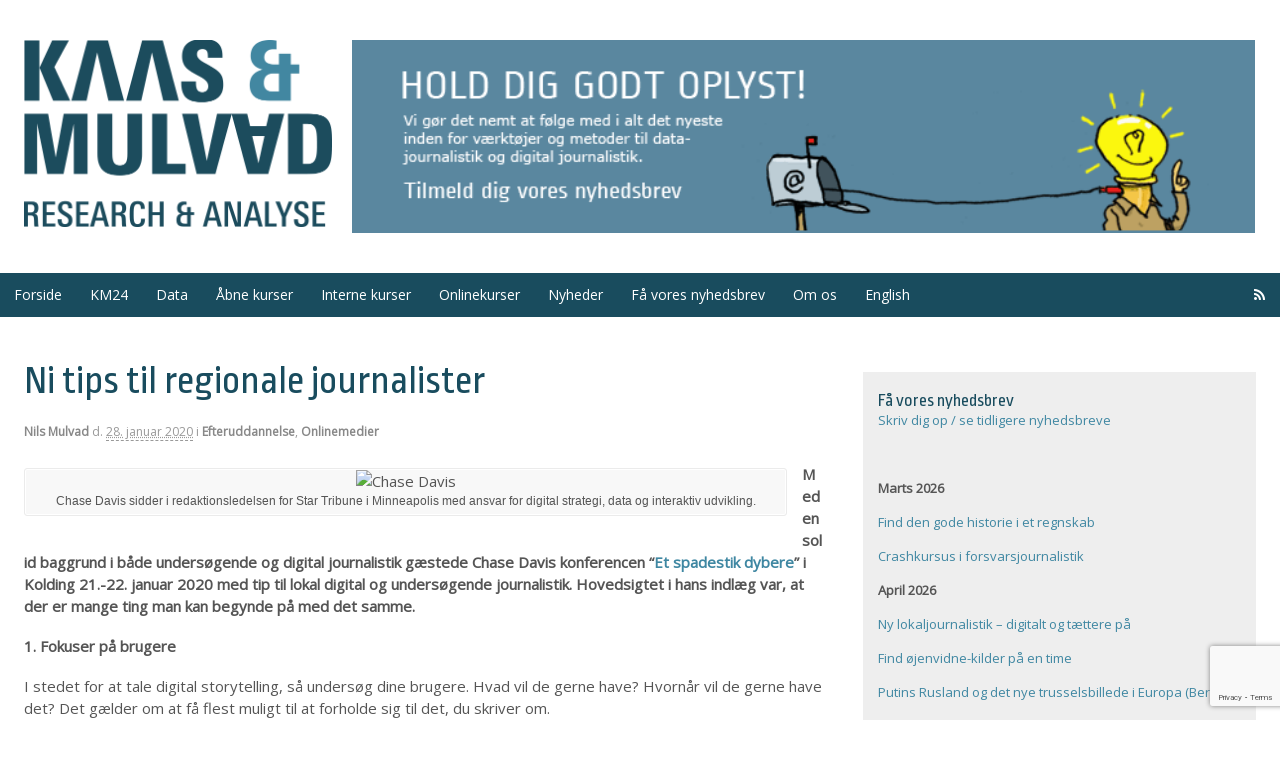

--- FILE ---
content_type: text/html; charset=UTF-8
request_url: https://www.kaasogmulvad.dk/2020/01/ni-tips-til-regionale-journalister/
body_size: 17718
content:
<!DOCTYPE html>
<html lang="da-DK">
<head>
<meta charset="UTF-8" />
<title>Ni tips til regionale journalister - Kaas &amp; Mulvad</title>
<meta http-equiv="Content-Type" content="text/html; charset=UTF-8" />
<link rel="pingback" href="https://www.kaasogmulvad.dk/xmlrpc.php" />
<meta name='robots' content='index, follow, max-image-preview:large, max-snippet:-1, max-video-preview:-1' />
<link rel="alternate" hreflang="da-dk" href="https://www.kaasogmulvad.dk/2020/01/ni-tips-til-regionale-journalister/" />
<link rel="alternate" hreflang="x-default" href="https://www.kaasogmulvad.dk/2020/01/ni-tips-til-regionale-journalister/" />

<!--  Mobile viewport scale -->
<meta content="initial-scale=1.0, maximum-scale=1.0, user-scalable=yes" name="viewport"/>

	<!-- This site is optimized with the Yoast SEO plugin v26.7 - https://yoast.com/wordpress/plugins/seo/ -->
	<link rel="canonical" href="https://www.kaasogmulvad.dk/2020/01/ni-tips-til-regionale-journalister/" />
	<meta property="og:locale" content="da_DK" />
	<meta property="og:type" content="article" />
	<meta property="og:title" content="Ni tips til regionale journalister - Kaas &amp; Mulvad" />
	<meta property="og:description" content="Med en solid baggrund i både undersøgende og digital journalistik gæstede Chase Davis konferencen &#8220;Et spadestik dybere&#8221; i Kolding 21.-22. januar 2020 med tip til lokal digital og undersøgende journalistik. Hovedsigtet i hans indlæg var, at der er mange ting man kan begynde på med det samme. 1. Fokuser på brugere I stedet for at [&hellip;]" />
	<meta property="og:url" content="https://www.kaasogmulvad.dk/2020/01/ni-tips-til-regionale-journalister/" />
	<meta property="og:site_name" content="Kaas &amp; Mulvad" />
	<meta property="article:published_time" content="2020-01-28T05:23:23+00:00" />
	<meta property="article:modified_time" content="2020-01-28T05:24:06+00:00" />
	<meta property="og:image" content="https://admin.etspadestikdybere.dk/medier/artikler/22/4chase-resized.jpg" />
	<meta name="author" content="Nils Mulvad" />
	<meta name="twitter:label1" content="Skrevet af" />
	<meta name="twitter:data1" content="Nils Mulvad" />
	<meta name="twitter:label2" content="Estimeret læsetid" />
	<meta name="twitter:data2" content="2 minutter" />
	<script type="application/ld+json" class="yoast-schema-graph">{"@context":"https://schema.org","@graph":[{"@type":"Article","@id":"https://www.kaasogmulvad.dk/2020/01/ni-tips-til-regionale-journalister/#article","isPartOf":{"@id":"https://www.kaasogmulvad.dk/2020/01/ni-tips-til-regionale-journalister/"},"author":{"name":"Nils Mulvad","@id":"https://www.kaasogmulvad.dk/#/schema/person/7b972e7d75a7c1293a12ae81fe30a473"},"headline":"Ni tips til regionale journalister","datePublished":"2020-01-28T05:23:23+00:00","dateModified":"2020-01-28T05:24:06+00:00","mainEntityOfPage":{"@id":"https://www.kaasogmulvad.dk/2020/01/ni-tips-til-regionale-journalister/"},"wordCount":446,"commentCount":0,"image":{"@id":"https://www.kaasogmulvad.dk/2020/01/ni-tips-til-regionale-journalister/#primaryimage"},"thumbnailUrl":"https://admin.etspadestikdybere.dk/medier/artikler/22/4chase-resized.jpg","articleSection":["Efteruddannelse","Onlinemedier"],"inLanguage":"da-DK","potentialAction":[{"@type":"CommentAction","name":"Comment","target":["https://www.kaasogmulvad.dk/2020/01/ni-tips-til-regionale-journalister/#respond"]}]},{"@type":"WebPage","@id":"https://www.kaasogmulvad.dk/2020/01/ni-tips-til-regionale-journalister/","url":"https://www.kaasogmulvad.dk/2020/01/ni-tips-til-regionale-journalister/","name":"Ni tips til regionale journalister - Kaas &amp; Mulvad","isPartOf":{"@id":"https://www.kaasogmulvad.dk/#website"},"primaryImageOfPage":{"@id":"https://www.kaasogmulvad.dk/2020/01/ni-tips-til-regionale-journalister/#primaryimage"},"image":{"@id":"https://www.kaasogmulvad.dk/2020/01/ni-tips-til-regionale-journalister/#primaryimage"},"thumbnailUrl":"https://admin.etspadestikdybere.dk/medier/artikler/22/4chase-resized.jpg","datePublished":"2020-01-28T05:23:23+00:00","dateModified":"2020-01-28T05:24:06+00:00","author":{"@id":"https://www.kaasogmulvad.dk/#/schema/person/7b972e7d75a7c1293a12ae81fe30a473"},"breadcrumb":{"@id":"https://www.kaasogmulvad.dk/2020/01/ni-tips-til-regionale-journalister/#breadcrumb"},"inLanguage":"da-DK","potentialAction":[{"@type":"ReadAction","target":["https://www.kaasogmulvad.dk/2020/01/ni-tips-til-regionale-journalister/"]}]},{"@type":"ImageObject","inLanguage":"da-DK","@id":"https://www.kaasogmulvad.dk/2020/01/ni-tips-til-regionale-journalister/#primaryimage","url":"https://admin.etspadestikdybere.dk/medier/artikler/22/4chase-resized.jpg","contentUrl":"https://admin.etspadestikdybere.dk/medier/artikler/22/4chase-resized.jpg"},{"@type":"BreadcrumbList","@id":"https://www.kaasogmulvad.dk/2020/01/ni-tips-til-regionale-journalister/#breadcrumb","itemListElement":[{"@type":"ListItem","position":1,"name":"Home","item":"https://www.kaasogmulvad.dk/"},{"@type":"ListItem","position":2,"name":"Ni tips til regionale journalister"}]},{"@type":"WebSite","@id":"https://www.kaasogmulvad.dk/#website","url":"https://www.kaasogmulvad.dk/","name":"Kaas &amp; Mulvad","description":"Research &amp; Analysis","potentialAction":[{"@type":"SearchAction","target":{"@type":"EntryPoint","urlTemplate":"https://www.kaasogmulvad.dk/?s={search_term_string}"},"query-input":{"@type":"PropertyValueSpecification","valueRequired":true,"valueName":"search_term_string"}}],"inLanguage":"da-DK"},{"@type":"Person","@id":"https://www.kaasogmulvad.dk/#/schema/person/7b972e7d75a7c1293a12ae81fe30a473","name":"Nils Mulvad","image":{"@type":"ImageObject","inLanguage":"da-DK","@id":"https://www.kaasogmulvad.dk/#/schema/person/image/","url":"https://secure.gravatar.com/avatar/68ffbf96c874c4eb1bf494961eeea43c445c94595152d080cc7f41010b93368b?s=96&d=mm&r=g","contentUrl":"https://secure.gravatar.com/avatar/68ffbf96c874c4eb1bf494961eeea43c445c94595152d080cc7f41010b93368b?s=96&d=mm&r=g","caption":"Nils Mulvad"},"description":"Nils Mulvad is editor at Kaas &amp; Mulvad.","sameAs":["https://x.com/nmulvad"],"url":"https://www.kaasogmulvad.dk/author/nils/"}]}</script>
	<!-- / Yoast SEO plugin. -->


<link rel='dns-prefetch' href='//policy.app.cookieinformation.com' />
<link rel='dns-prefetch' href='//widgetlogic.org' />
<link rel='dns-prefetch' href='//maxcdn.bootstrapcdn.com' />
<link rel="alternate" type="application/rss+xml" title="Kaas &amp; Mulvad &raquo; Feed" href="https://www.kaasogmulvad.dk/feed/" />
<link rel="alternate" type="application/rss+xml" title="Kaas &amp; Mulvad &raquo;-kommentar-feed" href="https://www.kaasogmulvad.dk/comments/feed/" />
<link rel="alternate" type="application/rss+xml" title="Kaas &amp; Mulvad &raquo; Ni tips til regionale journalister-kommentar-feed" href="https://www.kaasogmulvad.dk/2020/01/ni-tips-til-regionale-journalister/feed/" />
<link rel="alternate" title="oEmbed (JSON)" type="application/json+oembed" href="https://www.kaasogmulvad.dk/wp-json/oembed/1.0/embed?url=https%3A%2F%2Fwww.kaasogmulvad.dk%2F2020%2F01%2Fni-tips-til-regionale-journalister%2F" />
<link rel="alternate" title="oEmbed (XML)" type="text/xml+oembed" href="https://www.kaasogmulvad.dk/wp-json/oembed/1.0/embed?url=https%3A%2F%2Fwww.kaasogmulvad.dk%2F2020%2F01%2Fni-tips-til-regionale-journalister%2F&#038;format=xml" />
<style id='wp-img-auto-sizes-contain-inline-css' type='text/css'>
img:is([sizes=auto i],[sizes^="auto," i]){contain-intrinsic-size:3000px 1500px}
/*# sourceURL=wp-img-auto-sizes-contain-inline-css */
</style>
<link rel='stylesheet' id='theme-stylesheet-css' href='https://www.kaasogmulvad.dk/wp-content/themes/kaasogmulvad/style.css?ver=5.8.0' type='text/css' media='all' />
<link rel='stylesheet' id='font-awesome-css' href='https://maxcdn.bootstrapcdn.com/font-awesome/4.2.0/css/font-awesome.min.css?ver=6.9' type='text/css' media='all' />
<style id='wp-emoji-styles-inline-css' type='text/css'>

	img.wp-smiley, img.emoji {
		display: inline !important;
		border: none !important;
		box-shadow: none !important;
		height: 1em !important;
		width: 1em !important;
		margin: 0 0.07em !important;
		vertical-align: -0.1em !important;
		background: none !important;
		padding: 0 !important;
	}
/*# sourceURL=wp-emoji-styles-inline-css */
</style>
<link rel='stylesheet' id='wp-block-library-css' href='https://www.kaasogmulvad.dk/wp-includes/css/dist/block-library/style.min.css?ver=6.9' type='text/css' media='all' />
<style id='global-styles-inline-css' type='text/css'>
:root{--wp--preset--aspect-ratio--square: 1;--wp--preset--aspect-ratio--4-3: 4/3;--wp--preset--aspect-ratio--3-4: 3/4;--wp--preset--aspect-ratio--3-2: 3/2;--wp--preset--aspect-ratio--2-3: 2/3;--wp--preset--aspect-ratio--16-9: 16/9;--wp--preset--aspect-ratio--9-16: 9/16;--wp--preset--color--black: #000000;--wp--preset--color--cyan-bluish-gray: #abb8c3;--wp--preset--color--white: #ffffff;--wp--preset--color--pale-pink: #f78da7;--wp--preset--color--vivid-red: #cf2e2e;--wp--preset--color--luminous-vivid-orange: #ff6900;--wp--preset--color--luminous-vivid-amber: #fcb900;--wp--preset--color--light-green-cyan: #7bdcb5;--wp--preset--color--vivid-green-cyan: #00d084;--wp--preset--color--pale-cyan-blue: #8ed1fc;--wp--preset--color--vivid-cyan-blue: #0693e3;--wp--preset--color--vivid-purple: #9b51e0;--wp--preset--gradient--vivid-cyan-blue-to-vivid-purple: linear-gradient(135deg,rgb(6,147,227) 0%,rgb(155,81,224) 100%);--wp--preset--gradient--light-green-cyan-to-vivid-green-cyan: linear-gradient(135deg,rgb(122,220,180) 0%,rgb(0,208,130) 100%);--wp--preset--gradient--luminous-vivid-amber-to-luminous-vivid-orange: linear-gradient(135deg,rgb(252,185,0) 0%,rgb(255,105,0) 100%);--wp--preset--gradient--luminous-vivid-orange-to-vivid-red: linear-gradient(135deg,rgb(255,105,0) 0%,rgb(207,46,46) 100%);--wp--preset--gradient--very-light-gray-to-cyan-bluish-gray: linear-gradient(135deg,rgb(238,238,238) 0%,rgb(169,184,195) 100%);--wp--preset--gradient--cool-to-warm-spectrum: linear-gradient(135deg,rgb(74,234,220) 0%,rgb(151,120,209) 20%,rgb(207,42,186) 40%,rgb(238,44,130) 60%,rgb(251,105,98) 80%,rgb(254,248,76) 100%);--wp--preset--gradient--blush-light-purple: linear-gradient(135deg,rgb(255,206,236) 0%,rgb(152,150,240) 100%);--wp--preset--gradient--blush-bordeaux: linear-gradient(135deg,rgb(254,205,165) 0%,rgb(254,45,45) 50%,rgb(107,0,62) 100%);--wp--preset--gradient--luminous-dusk: linear-gradient(135deg,rgb(255,203,112) 0%,rgb(199,81,192) 50%,rgb(65,88,208) 100%);--wp--preset--gradient--pale-ocean: linear-gradient(135deg,rgb(255,245,203) 0%,rgb(182,227,212) 50%,rgb(51,167,181) 100%);--wp--preset--gradient--electric-grass: linear-gradient(135deg,rgb(202,248,128) 0%,rgb(113,206,126) 100%);--wp--preset--gradient--midnight: linear-gradient(135deg,rgb(2,3,129) 0%,rgb(40,116,252) 100%);--wp--preset--font-size--small: 13px;--wp--preset--font-size--medium: 20px;--wp--preset--font-size--large: 36px;--wp--preset--font-size--x-large: 42px;--wp--preset--spacing--20: 0.44rem;--wp--preset--spacing--30: 0.67rem;--wp--preset--spacing--40: 1rem;--wp--preset--spacing--50: 1.5rem;--wp--preset--spacing--60: 2.25rem;--wp--preset--spacing--70: 3.38rem;--wp--preset--spacing--80: 5.06rem;--wp--preset--shadow--natural: 6px 6px 9px rgba(0, 0, 0, 0.2);--wp--preset--shadow--deep: 12px 12px 50px rgba(0, 0, 0, 0.4);--wp--preset--shadow--sharp: 6px 6px 0px rgba(0, 0, 0, 0.2);--wp--preset--shadow--outlined: 6px 6px 0px -3px rgb(255, 255, 255), 6px 6px rgb(0, 0, 0);--wp--preset--shadow--crisp: 6px 6px 0px rgb(0, 0, 0);}:where(.is-layout-flex){gap: 0.5em;}:where(.is-layout-grid){gap: 0.5em;}body .is-layout-flex{display: flex;}.is-layout-flex{flex-wrap: wrap;align-items: center;}.is-layout-flex > :is(*, div){margin: 0;}body .is-layout-grid{display: grid;}.is-layout-grid > :is(*, div){margin: 0;}:where(.wp-block-columns.is-layout-flex){gap: 2em;}:where(.wp-block-columns.is-layout-grid){gap: 2em;}:where(.wp-block-post-template.is-layout-flex){gap: 1.25em;}:where(.wp-block-post-template.is-layout-grid){gap: 1.25em;}.has-black-color{color: var(--wp--preset--color--black) !important;}.has-cyan-bluish-gray-color{color: var(--wp--preset--color--cyan-bluish-gray) !important;}.has-white-color{color: var(--wp--preset--color--white) !important;}.has-pale-pink-color{color: var(--wp--preset--color--pale-pink) !important;}.has-vivid-red-color{color: var(--wp--preset--color--vivid-red) !important;}.has-luminous-vivid-orange-color{color: var(--wp--preset--color--luminous-vivid-orange) !important;}.has-luminous-vivid-amber-color{color: var(--wp--preset--color--luminous-vivid-amber) !important;}.has-light-green-cyan-color{color: var(--wp--preset--color--light-green-cyan) !important;}.has-vivid-green-cyan-color{color: var(--wp--preset--color--vivid-green-cyan) !important;}.has-pale-cyan-blue-color{color: var(--wp--preset--color--pale-cyan-blue) !important;}.has-vivid-cyan-blue-color{color: var(--wp--preset--color--vivid-cyan-blue) !important;}.has-vivid-purple-color{color: var(--wp--preset--color--vivid-purple) !important;}.has-black-background-color{background-color: var(--wp--preset--color--black) !important;}.has-cyan-bluish-gray-background-color{background-color: var(--wp--preset--color--cyan-bluish-gray) !important;}.has-white-background-color{background-color: var(--wp--preset--color--white) !important;}.has-pale-pink-background-color{background-color: var(--wp--preset--color--pale-pink) !important;}.has-vivid-red-background-color{background-color: var(--wp--preset--color--vivid-red) !important;}.has-luminous-vivid-orange-background-color{background-color: var(--wp--preset--color--luminous-vivid-orange) !important;}.has-luminous-vivid-amber-background-color{background-color: var(--wp--preset--color--luminous-vivid-amber) !important;}.has-light-green-cyan-background-color{background-color: var(--wp--preset--color--light-green-cyan) !important;}.has-vivid-green-cyan-background-color{background-color: var(--wp--preset--color--vivid-green-cyan) !important;}.has-pale-cyan-blue-background-color{background-color: var(--wp--preset--color--pale-cyan-blue) !important;}.has-vivid-cyan-blue-background-color{background-color: var(--wp--preset--color--vivid-cyan-blue) !important;}.has-vivid-purple-background-color{background-color: var(--wp--preset--color--vivid-purple) !important;}.has-black-border-color{border-color: var(--wp--preset--color--black) !important;}.has-cyan-bluish-gray-border-color{border-color: var(--wp--preset--color--cyan-bluish-gray) !important;}.has-white-border-color{border-color: var(--wp--preset--color--white) !important;}.has-pale-pink-border-color{border-color: var(--wp--preset--color--pale-pink) !important;}.has-vivid-red-border-color{border-color: var(--wp--preset--color--vivid-red) !important;}.has-luminous-vivid-orange-border-color{border-color: var(--wp--preset--color--luminous-vivid-orange) !important;}.has-luminous-vivid-amber-border-color{border-color: var(--wp--preset--color--luminous-vivid-amber) !important;}.has-light-green-cyan-border-color{border-color: var(--wp--preset--color--light-green-cyan) !important;}.has-vivid-green-cyan-border-color{border-color: var(--wp--preset--color--vivid-green-cyan) !important;}.has-pale-cyan-blue-border-color{border-color: var(--wp--preset--color--pale-cyan-blue) !important;}.has-vivid-cyan-blue-border-color{border-color: var(--wp--preset--color--vivid-cyan-blue) !important;}.has-vivid-purple-border-color{border-color: var(--wp--preset--color--vivid-purple) !important;}.has-vivid-cyan-blue-to-vivid-purple-gradient-background{background: var(--wp--preset--gradient--vivid-cyan-blue-to-vivid-purple) !important;}.has-light-green-cyan-to-vivid-green-cyan-gradient-background{background: var(--wp--preset--gradient--light-green-cyan-to-vivid-green-cyan) !important;}.has-luminous-vivid-amber-to-luminous-vivid-orange-gradient-background{background: var(--wp--preset--gradient--luminous-vivid-amber-to-luminous-vivid-orange) !important;}.has-luminous-vivid-orange-to-vivid-red-gradient-background{background: var(--wp--preset--gradient--luminous-vivid-orange-to-vivid-red) !important;}.has-very-light-gray-to-cyan-bluish-gray-gradient-background{background: var(--wp--preset--gradient--very-light-gray-to-cyan-bluish-gray) !important;}.has-cool-to-warm-spectrum-gradient-background{background: var(--wp--preset--gradient--cool-to-warm-spectrum) !important;}.has-blush-light-purple-gradient-background{background: var(--wp--preset--gradient--blush-light-purple) !important;}.has-blush-bordeaux-gradient-background{background: var(--wp--preset--gradient--blush-bordeaux) !important;}.has-luminous-dusk-gradient-background{background: var(--wp--preset--gradient--luminous-dusk) !important;}.has-pale-ocean-gradient-background{background: var(--wp--preset--gradient--pale-ocean) !important;}.has-electric-grass-gradient-background{background: var(--wp--preset--gradient--electric-grass) !important;}.has-midnight-gradient-background{background: var(--wp--preset--gradient--midnight) !important;}.has-small-font-size{font-size: var(--wp--preset--font-size--small) !important;}.has-medium-font-size{font-size: var(--wp--preset--font-size--medium) !important;}.has-large-font-size{font-size: var(--wp--preset--font-size--large) !important;}.has-x-large-font-size{font-size: var(--wp--preset--font-size--x-large) !important;}
/*# sourceURL=global-styles-inline-css */
</style>

<style id='classic-theme-styles-inline-css' type='text/css'>
/*! This file is auto-generated */
.wp-block-button__link{color:#fff;background-color:#32373c;border-radius:9999px;box-shadow:none;text-decoration:none;padding:calc(.667em + 2px) calc(1.333em + 2px);font-size:1.125em}.wp-block-file__button{background:#32373c;color:#fff;text-decoration:none}
/*# sourceURL=/wp-includes/css/classic-themes.min.css */
</style>
<link rel='stylesheet' id='block-widget-css' href='https://www.kaasogmulvad.dk/wp-content/plugins/widget-logic/block_widget/css/widget.css?ver=1725693843' type='text/css' media='all' />
<link rel='stylesheet' id='learndash_quiz_front_css-css' href='//www.kaasogmulvad.dk/wp-content/plugins/sfwd-lms/themes/legacy/templates/learndash_quiz_front.min.css?ver=4.25.7.1' type='text/css' media='all' />
<link rel='stylesheet' id='dashicons-css' href='https://www.kaasogmulvad.dk/wp-includes/css/dashicons.min.css?ver=6.9' type='text/css' media='all' />
<link rel='stylesheet' id='learndash-css' href='//www.kaasogmulvad.dk/wp-content/plugins/sfwd-lms/src/assets/dist/css/styles.css?ver=4.25.7.1' type='text/css' media='all' />
<link rel='stylesheet' id='jquery-dropdown-css-css' href='//www.kaasogmulvad.dk/wp-content/plugins/sfwd-lms/assets/css/jquery.dropdown.min.css?ver=4.25.7.1' type='text/css' media='all' />
<link rel='stylesheet' id='learndash_lesson_video-css' href='//www.kaasogmulvad.dk/wp-content/plugins/sfwd-lms/themes/legacy/templates/learndash_lesson_video.min.css?ver=4.25.7.1' type='text/css' media='all' />
<link rel='stylesheet' id='learndash-admin-bar-css' href='https://www.kaasogmulvad.dk/wp-content/plugins/sfwd-lms/src/assets/dist/css/admin-bar/styles.css?ver=4.25.7.1' type='text/css' media='all' />
<link rel='stylesheet' id='wpml-legacy-horizontal-list-0-css' href='https://www.kaasogmulvad.dk/wp-content/plugins/sitepress-multilingual-cms/templates/language-switchers/legacy-list-horizontal/style.min.css?ver=1' type='text/css' media='all' />
<style id='wpml-legacy-horizontal-list-0-inline-css' type='text/css'>
.wpml-ls-statics-shortcode_actions, .wpml-ls-statics-shortcode_actions .wpml-ls-sub-menu, .wpml-ls-statics-shortcode_actions a {border-color:#cdcdcd;}.wpml-ls-statics-shortcode_actions a, .wpml-ls-statics-shortcode_actions .wpml-ls-sub-menu a, .wpml-ls-statics-shortcode_actions .wpml-ls-sub-menu a:link, .wpml-ls-statics-shortcode_actions li:not(.wpml-ls-current-language) .wpml-ls-link, .wpml-ls-statics-shortcode_actions li:not(.wpml-ls-current-language) .wpml-ls-link:link {color:#444444;background-color:#ffffff;}.wpml-ls-statics-shortcode_actions .wpml-ls-sub-menu a:hover,.wpml-ls-statics-shortcode_actions .wpml-ls-sub-menu a:focus, .wpml-ls-statics-shortcode_actions .wpml-ls-sub-menu a:link:hover, .wpml-ls-statics-shortcode_actions .wpml-ls-sub-menu a:link:focus {color:#000000;background-color:#eeeeee;}.wpml-ls-statics-shortcode_actions .wpml-ls-current-language > a {color:#444444;background-color:#ffffff;}.wpml-ls-statics-shortcode_actions .wpml-ls-current-language:hover>a, .wpml-ls-statics-shortcode_actions .wpml-ls-current-language>a:focus {color:#000000;background-color:#eeeeee;}
/*# sourceURL=wpml-legacy-horizontal-list-0-inline-css */
</style>
<link rel='stylesheet' id='learndash-course-grid-skin-grid-css' href='https://www.kaasogmulvad.dk/wp-content/plugins/sfwd-lms/includes/course-grid/templates/skins/grid/style.css?ver=4.25.7.1' type='text/css' media='all' />
<link rel='stylesheet' id='learndash-course-grid-pagination-css' href='https://www.kaasogmulvad.dk/wp-content/plugins/sfwd-lms/includes/course-grid/templates/pagination/style.css?ver=4.25.7.1' type='text/css' media='all' />
<link rel='stylesheet' id='learndash-course-grid-filter-css' href='https://www.kaasogmulvad.dk/wp-content/plugins/sfwd-lms/includes/course-grid/templates/filter/style.css?ver=4.25.7.1' type='text/css' media='all' />
<link rel='stylesheet' id='learndash-course-grid-card-grid-1-css' href='https://www.kaasogmulvad.dk/wp-content/plugins/sfwd-lms/includes/course-grid/templates/cards/grid-1/style.css?ver=4.25.7.1' type='text/css' media='all' />
<link rel='stylesheet' id='url-shortify-css' href='https://www.kaasogmulvad.dk/wp-content/plugins/url-shortify/lite/dist/styles/url-shortify.css?ver=1.11.4' type='text/css' media='all' />
<link rel='stylesheet' id='woo-testimonials-css-css' href='https://www.kaasogmulvad.dk/wp-content/themes/canvas/includes/integrations/testimonials/css/testimonials.css?ver=6.9' type='text/css' media='all' />
<link rel='stylesheet' id='learndash-front-css' href='//www.kaasogmulvad.dk/wp-content/plugins/sfwd-lms/themes/ld30/assets/css/learndash.min.css?ver=4.25.7.1' type='text/css' media='all' />
<style id='learndash-front-inline-css' type='text/css'>
		.learndash-wrapper .ld-item-list .ld-item-list-item.ld-is-next,
		.learndash-wrapper .wpProQuiz_content .wpProQuiz_questionListItem label:focus-within {
			border-color: #1e73be;
		}

		/*
		.learndash-wrapper a:not(.ld-button):not(#quiz_continue_link):not(.ld-focus-menu-link):not(.btn-blue):not(#quiz_continue_link):not(.ld-js-register-account):not(#ld-focus-mode-course-heading):not(#btn-join):not(.ld-item-name):not(.ld-table-list-item-preview):not(.ld-lesson-item-preview-heading),
		 */

		.learndash-wrapper .ld-breadcrumbs a,
		.learndash-wrapper .ld-lesson-item.ld-is-current-lesson .ld-lesson-item-preview-heading,
		.learndash-wrapper .ld-lesson-item.ld-is-current-lesson .ld-lesson-title,
		.learndash-wrapper .ld-primary-color-hover:hover,
		.learndash-wrapper .ld-primary-color,
		.learndash-wrapper .ld-primary-color-hover:hover,
		.learndash-wrapper .ld-primary-color,
		.learndash-wrapper .ld-tabs .ld-tabs-navigation .ld-tab.ld-active,
		.learndash-wrapper .ld-button.ld-button-transparent,
		.learndash-wrapper .ld-button.ld-button-reverse,
		.learndash-wrapper .ld-icon-certificate,
		.learndash-wrapper .ld-login-modal .ld-login-modal-login .ld-modal-heading,
		#wpProQuiz_user_content a,
		.learndash-wrapper .ld-item-list .ld-item-list-item a.ld-item-name:hover,
		.learndash-wrapper .ld-focus-comments__heading-actions .ld-expand-button,
		.learndash-wrapper .ld-focus-comments__heading a,
		.learndash-wrapper .ld-focus-comments .comment-respond a,
		.learndash-wrapper .ld-focus-comment .ld-comment-reply a.comment-reply-link:hover,
		.learndash-wrapper .ld-expand-button.ld-button-alternate {
			color: #1e73be !important;
		}

		.learndash-wrapper .ld-focus-comment.bypostauthor>.ld-comment-wrapper,
		.learndash-wrapper .ld-focus-comment.role-group_leader>.ld-comment-wrapper,
		.learndash-wrapper .ld-focus-comment.role-administrator>.ld-comment-wrapper {
			background-color:rgba(30, 115, 190, 0.03) !important;
		}


		.learndash-wrapper .ld-primary-background,
		.learndash-wrapper .ld-tabs .ld-tabs-navigation .ld-tab.ld-active:after {
			background: #1e73be !important;
		}



		.learndash-wrapper .ld-course-navigation .ld-lesson-item.ld-is-current-lesson .ld-status-incomplete,
		.learndash-wrapper .ld-focus-comment.bypostauthor:not(.ptype-sfwd-assignment) >.ld-comment-wrapper>.ld-comment-avatar img,
		.learndash-wrapper .ld-focus-comment.role-group_leader>.ld-comment-wrapper>.ld-comment-avatar img,
		.learndash-wrapper .ld-focus-comment.role-administrator>.ld-comment-wrapper>.ld-comment-avatar img {
			border-color: #1e73be !important;
		}



		.learndash-wrapper .ld-loading::before {
			border-top:3px solid #1e73be !important;
		}

		.learndash-wrapper .ld-button:hover:not([disabled]):not(.ld-button-transparent):not(.ld--ignore-inline-css),
		#learndash-tooltips .ld-tooltip:after,
		#learndash-tooltips .ld-tooltip,
		.ld-tooltip:not(.ld-tooltip--modern) [role="tooltip"],
		.learndash-wrapper .ld-primary-background,
		.learndash-wrapper .btn-join:not(.ld--ignore-inline-css),
		.learndash-wrapper #btn-join:not(.ld--ignore-inline-css),
		.learndash-wrapper .ld-button:not([disabled]):not(.ld-button-reverse):not(.ld-button-transparent):not(.ld--ignore-inline-css),
		.learndash-wrapper .ld-expand-button:not([disabled]),
		.learndash-wrapper .wpProQuiz_content .wpProQuiz_button:not([disabled]):not(.wpProQuiz_button_reShowQuestion):not(.wpProQuiz_button_restartQuiz),
		.learndash-wrapper .wpProQuiz_content .wpProQuiz_button2:not([disabled]),
		.learndash-wrapper .ld-focus .ld-focus-sidebar .ld-course-navigation-heading,
		.learndash-wrapper .ld-focus-comments .form-submit #submit,
		.learndash-wrapper .ld-login-modal input[type='submit']:not([disabled]),
		.learndash-wrapper .ld-login-modal .ld-login-modal-register:not([disabled]),
		.learndash-wrapper .wpProQuiz_content .wpProQuiz_certificate a.btn-blue:not([disabled]),
		.learndash-wrapper .ld-focus .ld-focus-header .ld-user-menu .ld-user-menu-items a:not([disabled]),
		#wpProQuiz_user_content table.wp-list-table thead th,
		#wpProQuiz_overlay_close:not([disabled]),
		.learndash-wrapper .ld-expand-button.ld-button-alternate:not([disabled]) .ld-icon {
			background-color: #1e73be !important;
			color: #ffffff;
		}

		.learndash-wrapper .ld-focus .ld-focus-sidebar .ld-focus-sidebar-trigger:not([disabled]):not(:hover):not(:focus) .ld-icon {
			background-color: #1e73be;
		}

		.learndash-wrapper .ld-focus .ld-focus-sidebar .ld-focus-sidebar-trigger:hover .ld-icon,
		.learndash-wrapper .ld-focus .ld-focus-sidebar .ld-focus-sidebar-trigger:focus .ld-icon {
			border-color: #1e73be;
			color: #1e73be;
		}

		.learndash-wrapper .ld-button:focus:not(.ld-button-transparent):not(.ld--ignore-inline-css),
		.learndash-wrapper .btn-join:focus:not(.ld--ignore-inline-css),
		.learndash-wrapper #btn-join:focus:not(.ld--ignore-inline-css),
		.learndash-wrapper .ld-expand-button:focus,
		.learndash-wrapper .wpProQuiz_content .wpProQuiz_button:not(.wpProQuiz_button_reShowQuestion):focus:not(.wpProQuiz_button_restartQuiz),
		.learndash-wrapper .wpProQuiz_content .wpProQuiz_button2:focus,
		.learndash-wrapper .ld-focus-comments .form-submit #submit,
		.learndash-wrapper .ld-login-modal input[type='submit']:focus,
		.learndash-wrapper .ld-login-modal .ld-login-modal-register:focus,
		.learndash-wrapper .wpProQuiz_content .wpProQuiz_certificate a.btn-blue:focus {
			opacity: 0.75; /* Replicates the hover/focus states pre-4.21.3. */
			outline-color: #1e73be;
		}

		.learndash-wrapper .ld-button:hover:not(.ld-button-transparent):not(.ld--ignore-inline-css),
		.learndash-wrapper .btn-join:hover:not(.ld--ignore-inline-css),
		.learndash-wrapper #btn-join:hover:not(.ld--ignore-inline-css),
		.learndash-wrapper .ld-expand-button:hover,
		.learndash-wrapper .wpProQuiz_content .wpProQuiz_button:not(.wpProQuiz_button_reShowQuestion):hover:not(.wpProQuiz_button_restartQuiz),
		.learndash-wrapper .wpProQuiz_content .wpProQuiz_button2:hover,
		.learndash-wrapper .ld-focus-comments .form-submit #submit,
		.learndash-wrapper .ld-login-modal input[type='submit']:hover,
		.learndash-wrapper .ld-login-modal .ld-login-modal-register:hover,
		.learndash-wrapper .wpProQuiz_content .wpProQuiz_certificate a.btn-blue:hover {
			background-color: #1e73be; /* Replicates the hover/focus states pre-4.21.3. */
			opacity: 0.85; /* Replicates the hover/focus states pre-4.21.3. */
		}

		.learndash-wrapper .ld-item-list .ld-item-search .ld-closer:focus {
			border-color: #1e73be;
		}

		.learndash-wrapper .ld-focus .ld-focus-header .ld-user-menu .ld-user-menu-items:before {
			border-bottom-color: #1e73be !important;
		}

		.learndash-wrapper .ld-button.ld-button-transparent:hover {
			background: transparent !important;
		}

		.learndash-wrapper .ld-button.ld-button-transparent:focus {
			outline-color: #1e73be;
		}

		.learndash-wrapper .ld-focus .ld-focus-header .sfwd-mark-complete .learndash_mark_complete_button:not(.ld--ignore-inline-css),
		.learndash-wrapper .ld-focus .ld-focus-header #sfwd-mark-complete #learndash_mark_complete_button,
		.learndash-wrapper .ld-button.ld-button-transparent,
		.learndash-wrapper .ld-button.ld-button-alternate,
		.learndash-wrapper .ld-expand-button.ld-button-alternate {
			background-color:transparent !important;
		}

		.learndash-wrapper .ld-focus-header .ld-user-menu .ld-user-menu-items a,
		.learndash-wrapper .ld-button.ld-button-reverse:hover,
		.learndash-wrapper .ld-alert-success .ld-alert-icon.ld-icon-certificate,
		.learndash-wrapper .ld-alert-warning .ld-button,
		.learndash-wrapper .ld-primary-background.ld-status {
			color:white !important;
		}

		.learndash-wrapper .ld-status.ld-status-unlocked {
			background-color: rgba(30,115,190,0.2) !important;
			color: #1e73be !important;
		}

		.learndash-wrapper .wpProQuiz_content .wpProQuiz_addToplist {
			background-color: rgba(30,115,190,0.1) !important;
			border: 1px solid #1e73be !important;
		}

		.learndash-wrapper .wpProQuiz_content .wpProQuiz_toplistTable th {
			background: #1e73be !important;
		}

		.learndash-wrapper .wpProQuiz_content .wpProQuiz_toplistTrOdd {
			background-color: rgba(30,115,190,0.1) !important;
		}


		.learndash-wrapper .wpProQuiz_content .wpProQuiz_time_limit .wpProQuiz_progress {
			background-color: #1e73be !important;
		}
		
		.learndash-wrapper #quiz_continue_link,
		.learndash-wrapper .ld-secondary-background,
		.learndash-wrapper .learndash_mark_complete_button:not(.ld--ignore-inline-css),
		.learndash-wrapper #learndash_mark_complete_button,
		.learndash-wrapper .ld-status-complete,
		.learndash-wrapper .ld-alert-success .ld-button,
		.learndash-wrapper .ld-alert-success .ld-alert-icon {
			background-color: #81d742 !important;
		}

		.learndash-wrapper #quiz_continue_link:focus,
		.learndash-wrapper .learndash_mark_complete_button:focus:not(.ld--ignore-inline-css),
		.learndash-wrapper #learndash_mark_complete_button:focus,
		.learndash-wrapper .ld-alert-success .ld-button:focus {
			outline-color: #81d742;
		}

		.learndash-wrapper .wpProQuiz_content a#quiz_continue_link {
			background-color: #81d742 !important;
		}

		.learndash-wrapper .wpProQuiz_content a#quiz_continue_link:focus {
			outline-color: #81d742;
		}

		.learndash-wrapper .course_progress .sending_progress_bar {
			background: #81d742 !important;
		}

		.learndash-wrapper .wpProQuiz_content .wpProQuiz_button_reShowQuestion:hover, .learndash-wrapper .wpProQuiz_content .wpProQuiz_button_restartQuiz:hover {
			background-color: #81d742 !important;
			opacity: 0.75;
		}

		.learndash-wrapper .wpProQuiz_content .wpProQuiz_button_reShowQuestion:focus,
		.learndash-wrapper .wpProQuiz_content .wpProQuiz_button_restartQuiz:focus {
			outline-color: #81d742;
		}

		.learndash-wrapper .ld-secondary-color-hover:hover,
		.learndash-wrapper .ld-secondary-color,
		.learndash-wrapper .ld-focus .ld-focus-header .sfwd-mark-complete .learndash_mark_complete_button:not(.ld--ignore-inline-css),
		.learndash-wrapper .ld-focus .ld-focus-header #sfwd-mark-complete #learndash_mark_complete_button,
		.learndash-wrapper .ld-focus .ld-focus-header .sfwd-mark-complete:after {
			color: #81d742 !important;
		}

		.learndash-wrapper .ld-secondary-in-progress-icon {
			border-left-color: #81d742 !important;
			border-top-color: #81d742 !important;
		}

		.learndash-wrapper .ld-alert-success {
			border-color: #81d742;
			background-color: transparent !important;
			color: #81d742;
		}

		
		.learndash-wrapper .ld-alert-warning {
			background-color:transparent;
		}

		.learndash-wrapper .ld-status-waiting,
		.learndash-wrapper .ld-alert-warning .ld-alert-icon {
			background-color: #dd3333 !important;
		}

		.learndash-wrapper .ld-tertiary-color-hover:hover,
		.learndash-wrapper .ld-tertiary-color,
		.learndash-wrapper .ld-alert-warning {
			color: #dd3333 !important;
		}

		.learndash-wrapper .ld-tertiary-background {
			background-color: #dd3333 !important;
		}

		.learndash-wrapper .ld-alert-warning {
			border-color: #dd3333 !important;
		}

		.learndash-wrapper .ld-tertiary-background,
		.learndash-wrapper .ld-alert-warning .ld-alert-icon {
			color:white !important;
		}

		.learndash-wrapper .wpProQuiz_content .wpProQuiz_reviewQuestion li.wpProQuiz_reviewQuestionReview,
		.learndash-wrapper .wpProQuiz_content .wpProQuiz_box li.wpProQuiz_reviewQuestionReview {
			background-color: #dd3333 !important;
		}

		
/*# sourceURL=learndash-front-inline-css */
</style>
<link rel='stylesheet' id='new-royalslider-core-css-css' href='https://www.kaasogmulvad.dk/wp-content/plugins/new-royalslider/lib/royalslider/royalslider.css?ver=3.4.2' type='text/css' media='all' />
<link rel='stylesheet' id='rsUni-css-css' href='https://www.kaasogmulvad.dk/wp-content/plugins/new-royalslider/lib/royalslider/skins/universal/rs-universal.css?ver=3.4.2' type='text/css' media='all' />
<link rel='stylesheet' id='tablepress-default-css' href='https://www.kaasogmulvad.dk/wp-content/plugins/tablepress/css/build/default.css?ver=3.2.6' type='text/css' media='all' />
<link rel='stylesheet' id='woo-gravity-forms-css' href='https://www.kaasogmulvad.dk/wp-content/themes/canvas/includes/integrations/gravity-forms/css/gravity-forms.css?ver=6.9' type='text/css' media='all' />
<!--[if lt IE 9]>
<link href="https://www.kaasogmulvad.dk/wp-content/themes/canvas/css/non-responsive.css" rel="stylesheet" type="text/css" />
<style type="text/css">.col-full, #wrapper { width: 1280px; max-width: 1280px; } #inner-wrapper { padding: 0; } body.full-width #header, #nav-container, body.full-width #content, body.full-width #footer-widgets, body.full-width #footer { padding-left: 0; padding-right: 0; } body.fixed-mobile #top, body.fixed-mobile #header-container, body.fixed-mobile #footer-container, body.fixed-mobile #nav-container, body.fixed-mobile #footer-widgets-container { min-width: 1280px; padding: 0 1em; } body.full-width #content { width: auto; padding: 0 1em;}</style>
<![endif]-->
<script type="text/javascript" src="https://www.kaasogmulvad.dk/wp-includes/js/jquery/jquery.min.js?ver=3.7.1" id="jquery-core-js"></script>
<script type="text/javascript" src="https://www.kaasogmulvad.dk/wp-includes/js/jquery/jquery-migrate.min.js?ver=3.4.1" id="jquery-migrate-js"></script>
<script type="text/javascript" src="https://www.kaasogmulvad.dk/wp-content/themes/kaasogmulvad/script.js?ver=0.1" id="kaasogmulvad-script-js"></script>
<script type="text/javascript" src="https://policy.app.cookieinformation.com/uc.js" id="CookieConsent" data-culture="da" data-gcm-enabled="false"></script>
<script type="text/javascript" id="url-shortify-js-extra">
/* <![CDATA[ */
var usParams = {"ajaxurl":"https://www.kaasogmulvad.dk/wp-admin/admin-ajax.php"};
//# sourceURL=url-shortify-js-extra
/* ]]> */
</script>
<script type="text/javascript" src="https://www.kaasogmulvad.dk/wp-content/plugins/url-shortify/lite/dist/scripts/url-shortify.js?ver=1.11.4" id="url-shortify-js"></script>
<script type="text/javascript" src="https://www.kaasogmulvad.dk/wp-content/themes/canvas/includes/js/third-party.min.js?ver=6.9" id="third-party-js"></script>
<script type="text/javascript" src="https://www.kaasogmulvad.dk/wp-content/themes/canvas/includes/js/modernizr.min.js?ver=2.6.2" id="modernizr-js"></script>
<script type="text/javascript" src="https://www.kaasogmulvad.dk/wp-content/themes/canvas/includes/js/general.min.js?ver=6.9" id="general-js"></script>

<!-- Adjust the website width -->
<style type="text/css">
	.col-full, #wrapper { max-width: 1280px !important; }
</style>

<link rel="https://api.w.org/" href="https://www.kaasogmulvad.dk/wp-json/" /><link rel="alternate" title="JSON" type="application/json" href="https://www.kaasogmulvad.dk/wp-json/wp/v2/posts/6633" /><link rel="EditURI" type="application/rsd+xml" title="RSD" href="https://www.kaasogmulvad.dk/xmlrpc.php?rsd" />
<link rel='shortlink' href='https://www.kaasogmulvad.dk/KPPum' />
<meta name="generator" content="WPML ver:4.8.6 stt:12,1;" />

<!-- Custom CSS Styling -->
<style type="text/css">
#logo .site-title, #logo .site-description { display:none; }
body {background-repeat:no-repeat;background-position:top left;background-attachment:scroll;border-top:0px solid #000000;}
hr, .entry img, img.thumbnail, .entry .wp-caption, #footer-widgets, #comments, #comments .comment.thread-even, #comments ul.children li, .entry h1{border-color:#ebebeb}
a:link, a:visited, #loopedSlider a.flex-prev:hover, #loopedSlider a.flex-next:hover {color:#3f87a2} .quantity .plus, .quantity .minus {background-color: #3f87a2;}
a:hover, .post-more a:hover, .post-meta a:hover, .post p.tags a:hover {color:#194c5e}
body #wrapper #content .button, body #wrapper #content .button:visited, body #wrapper #content .reply a, body #wrapper #content #respond .form-submit input#submit, input[type=submit], body #wrapper #content button, #navigation ul.cart .button {border: none; background:#3f87a2}
body #wrapper #content .button:hover, body #wrapper #content .reply a:hover, body #wrapper #content #respond .form-submit input#submit:hover, input[type=submit]:hover, body #wrapper #content button:hover, #navigation ul.cart .button:hover {border: none; background:#194c5e}
#header {background-repeat:no-repeat;background-position:left top;margin-top:0px;margin-bottom:0px;padding-top:40px;padding-bottom:40px;border:0px solid ;}
#logo .site-title a {font:bold 40px/1em Arial, sans-serif;color:#222222;}
#logo .site-description {font:300 13px/1em Arial, sans-serif;color:#999999;}
#footer-widgets-container{background-color:#2e4656}#footer-widgets{border:none;}#footer-container{background-color:#3f87a2}#footer-container{border-top:0px solid #dbdbdb;}#footer {border-width: 0 !important;}
body, p { font:normal 15px/1.5em 'Open Sans', arial, sans-serif;color:#555555; }
h1 { font:normal 40px/1.2em 'Ropa Sans', arial, sans-serif;color:#194c5e; }h2 { font:normal 30px/1.2em 'Ropa Sans', arial, sans-serif;color:#194c5e; }h3 { font:normal 20px/1.2em 'Ropa Sans', arial, sans-serif;color:#194c5e; }h4 { font:normal 18px/1.2em 'Ropa Sans', arial, sans-serif;color:#194c5e; }h5 { font:bold 14px/1.2em Arial, sans-serif;color:#194c5e; }h6 { font:bold 12px/1.2em Arial, sans-serif;color:#194c5e; }
.page-title, .post .title, .page .title {font:normal 40px/1.1em 'Ropa Sans', arial, sans-serif;color:#194c5e;}
.post .title a:link, .post .title a:visited, .page .title a:link, .page .title a:visited {color:#194c5e}
.post-meta { font:normal 12px/1.5em 'Open Sans', arial, sans-serif;color:#999999; }
.entry, .entry p{ font:normal 15px/1.5em 'Open Sans', arial, sans-serif;color:#555555; }
.post-more {font:normal 13px/1.5em Open Sans;color:;border-top:0px solid #e6e6e6;border-bottom:0px solid #e6e6e6;}
#post-author, #connect {border-top:1px solid #e6e6e6;border-bottom:1px solid #e6e6e6;border-left:1px solid #e6e6e6;border-right:1px solid #e6e6e6;border-radius:5px;-moz-border-radius:5px;-webkit-border-radius:5px;background-color:#fafafa}
.nav-entries a, .woo-pagination { font:300 13px/1em 'Open Sans', arial, sans-serif;color:#888; }
.woo-pagination a, .woo-pagination a:hover {color:#888!important}
.widget h3 {font:normal 18px/1.2em Ropa Sans;color:#3f87a2;border-bottom:1px solid #ebebeb;}
.widget_recent_comments li, #twitter li { border-color: #ebebeb;}
.widget p, .widget .textwidget { font:normal 13px/1.5em 'Open Sans', arial, sans-serif;color:#555555; }
.widget {font:normal 13px/1.5em Open Sans;color:#555555;border-radius:0px;-moz-border-radius:0px;-webkit-border-radius:0px;}
#tabs .inside li a, .widget_woodojo_tabs .tabbable .tab-pane li a { font:bold 12px/1.5em Arial, sans-serif;color:#555555; }
#tabs .inside li span.meta, .widget_woodojo_tabs .tabbable .tab-pane li span.meta { font:300 11px/1.5em Arial, sans-serif;color:#999999; }
#tabs ul.wooTabs li a, .widget_woodojo_tabs .tabbable .nav-tabs li a { font:300 11px/2em Arial, sans-serif;color:#999999; }
@media only screen and (min-width:768px) {
ul.nav li a, #navigation ul.rss a, #navigation ul.cart a.cart-contents, #navigation .cart-contents #navigation ul.rss, #navigation ul.nav-search, #navigation ul.nav-search a { font:normal 14px/1.2em 'Open Sans', arial, sans-serif;color:#ffffff; } #navigation ul.rss li a:before, #navigation ul.nav-search a.search-contents:before { color:#ffffff;}
#navigation ul.nav > li a:hover, #navigation ul.nav > li:hover a, #navigation ul.nav li ul li a, #navigation ul.cart > li:hover > a, #navigation ul.cart > li > ul > div, #navigation ul.cart > li > ul > div p, #navigation ul.cart > li > ul span, #navigation ul.cart .cart_list a, #navigation ul.nav li.current_page_item a, #navigation ul.nav li.current_page_parent a, #navigation ul.nav li.current-menu-ancestor a, #navigation ul.nav li.current-cat a, #navigation ul.nav li.current-menu-item a { color:#ffffff!important; }
#navigation ul.nav > li a:hover, #navigation ul.nav > li:hover, #navigation ul.nav li ul, #navigation ul.cart li:hover a.cart-contents, #navigation ul.nav-search li:hover a.search-contents, #navigation ul.nav-search a.search-contents + ul, #navigation ul.cart a.cart-contents + ul, #navigation ul.nav li.current_page_item a, #navigation ul.nav li.current_page_parent a, #navigation ul.nav li.current-menu-ancestor a, #navigation ul.nav li.current-cat a, #navigation ul.nav li.current-menu-item a{background-color:#3f87a2!important}
#navigation ul.nav li ul, #navigation ul.cart > li > ul > div  { border: 0px solid #dbdbdb; }
#navigation ul.nav > li:hover > ul  { left: 0; }
#navigation ul.nav > li  { border-right: 0px solid #dbdbdb; }#navigation ul.nav > li:hover > ul  { left: 0; }
#navigation { box-shadow: none; -moz-box-shadow: none; -webkit-box-shadow: none; }#navigation ul li:first-child, #navigation ul li:first-child a { border-radius:0px 0 0 0px; -moz-border-radius:0px 0 0 0px; -webkit-border-radius:0px 0 0 0px; }
#navigation {background:#194c5e;border-top:0px solid #dbdbdb;border-bottom:0px solid #dbdbdb;border-left:0px solid #dbdbdb;border-right:0px solid #dbdbdb;border-radius:0px; -moz-border-radius:0px; -webkit-border-radius:0px;}
#top, #top ul.nav li ul li a:hover { background:#194c5e;}
#top ul.nav li a:hover, #top ul.nav li.current_page_item a, #top ul.nav li.current_page_parent a,#top ul.nav li.current-menu-ancestor a,#top ul.nav li.current-cat a,#top ul.nav li.current-menu-item a,#top ul.nav li.sfHover, #top ul.nav li ul, #top ul.nav > li:hover a, #top ul.nav li ul li a { color:#3f87a2!important;}
#top ul.nav li a { font:normal 12px/1.6em 'Open Sans', arial, sans-serif;color:#ddd; }
}
#footer, #footer p { font:300 13px/1.4em 'Open Sans', arial, sans-serif;color:#ffffff; }
#footer {border-top:0px solid #dbdbdb;border-bottom:0px solid ;border-left:0px solid ;border-right:0px solid ;border-radius:0px; -moz-border-radius:0px; -webkit-border-radius:0px;}
.magazine #loopedSlider .content h2.title a { font:normal 20px/1em 'Ropa Sans', arial, sans-serif;color:#194c5e; }
.wooslider-theme-magazine .slide-title a { font:normal 20px/1em 'Ropa Sans', arial, sans-serif;color:#194c5e; }
.magazine #loopedSlider .content .excerpt p { font:normal 13px/1.5em 'Open Sans', arial, sans-serif;color:#555555; }
.wooslider-theme-magazine .slide-content p, .wooslider-theme-magazine .slide-excerpt p { font:normal 13px/1.5em 'Open Sans', arial, sans-serif;color:#555555; }
.magazine .block .post .title a {font:normal 18px/1.2em 'Ropa Sans', arial, sans-serif;color:#194c5e; }
#loopedSlider.business-slider .content h2 { font:bold 24px/1em Arial, sans-serif;color:#ffffff; }
#loopedSlider.business-slider .content h2.title a { font:bold 24px/1em Arial, sans-serif;color:#ffffff; }
.wooslider-theme-business .has-featured-image .slide-title { font:bold 24px/1em Arial, sans-serif;color:#ffffff; }
.wooslider-theme-business .has-featured-image .slide-title a { font:bold 24px/1em Arial, sans-serif;color:#ffffff; }
#wrapper #loopedSlider.business-slider .content p { font:thin 13px/1.5em Arial, sans-serif;color:#cccccc; }
.wooslider-theme-business .has-featured-image .slide-content p { font:thin 13px/1.5em Arial, sans-serif;color:#cccccc; }
.wooslider-theme-business .has-featured-image .slide-excerpt p { font:thin 13px/1.5em Arial, sans-serif;color:#cccccc; }
.archive_header { font:bold 40px/1em 'Ropa Sans', arial, sans-serif;color:#194c5e; }
.archive_header {border-bottom:0px solid #ebebeb;}
</style>

<!-- Woo Shortcodes CSS -->
<link href="https://www.kaasogmulvad.dk/wp-content/themes/canvas/functions/css/shortcodes.css" rel="stylesheet" type="text/css" />

<!-- Custom Stylesheet -->
<link href="https://www.kaasogmulvad.dk/wp-content/themes/canvas/custom.css?v=1582718580" rel="stylesheet" type="text/css" />

<!-- Custom Stylesheet In Child Theme -->
<link href="https://www.kaasogmulvad.dk/wp-content/themes/kaasogmulvad/custom.css?v=1631535987" rel="stylesheet" type="text/css" />

<!-- Theme version -->
<meta name="generator" content="Kaas &amp; Mulvad Base Theme " />
<meta name="generator" content="Canvas 5.8.4" />
<meta name="generator" content="WooFramework 6.0.4" />

<!-- Google Webfonts -->
<link href="https://fonts.googleapis.com/css?family=Open+Sans%3A300%2C%3A300italic%2C%3Aregular%2C%3Aitalic%2C%3A600%2C%3A600italic%2C%3A700%2C%3A700italic%2C%3A800%2C%3A800italic|Ropa+Sans%3Aregular%2C%3Aitalic" rel="stylesheet" type="text/css" />
<style>.shorten_url { 
	   padding: 10px 10px 10px 10px ; 
	   border: 1px solid #AAAAAA ; 
	   background-color: #EEEEEE ;
}</style>		<style type="text/css" id="wp-custom-css">
			.entry .wp-block-image {
	display:table;
}

.entry .wp-block-image:not(figure) {
	width:100%;
}

.entry .wp-block-image figure {
	display:table;
	margin:0 auto
	
}

.entry .wp-block-image:not(.fullwidth) figcaption {
	display:table-caption;
	caption-side:bottom;
	padding:0 5px
}

.entry .wp-block-image.fullwidth:not(figure) figcaption {
	display:block;
}		</style>
		<script>
window.addEventListener('CookieInformationConsentGiven', function (event) { 
	if (CookieInformation.getConsentGivenFor('cookie_cat_marketing')) {
		(function() {
		var _fbq = window._fbq || (window._fbq = []);
		if (!_fbq.loaded) {
		var fbds = document.createElement('script');
		fbds.async = true;
		fbds.src = '//connect.facebook.net/en_US/fbds.js';
		var s = document.getElementsByTagName('script')[0];
		s.parentNode.insertBefore(fbds, s);
		_fbq.loaded = true;
		}
		_fbq.push(['addPixelId', '967878959910501']);
		})();
		window._fbq = window._fbq || [];
		window._fbq.push(['track', 'PixelInitialized', {}]);
	}
}, false);
</script>
<noscript><img height="1" width="1" alt="" style="display:none" src="https://www.facebook.com/tr?id=967878959910501&amp;ev=PixelInitialized" /></noscript>
</head>
<body class="wp-singular post-template-default single single-post postid-6633 single-format-standard wp-theme-canvas wp-child-theme-kaasogmulvad gecko alt-style-default two-col-left width-1280 two-col-left-1280 full-width full-footer">
	<div class="phone phone-banner">
			<div id="new-royalslider-3" class="royalSlider new-royalslider-3 rsUni rs-default-template" style="width:100%;height:auto;;" data-rs-options='{&quot;template&quot;:&quot;default&quot;,&quot;image_generation&quot;:{&quot;imageWidth&quot;:&quot;&quot;,&quot;imageHeight&quot;:&quot;&quot;,&quot;thumbImageWidth&quot;:&quot;&quot;,&quot;thumbImageHeight&quot;:&quot;&quot;},&quot;thumbs&quot;:{&quot;thumbWidth&quot;:96,&quot;thumbHeight&quot;:72},&quot;block&quot;:{&quot;moveOffset&quot;:20,&quot;speed&quot;:400,&quot;delay&quot;:200},&quot;width&quot;:&quot;100%&quot;,&quot;height&quot;:&quot;auto&quot;,&quot;autoScaleSlider&quot;:&quot;true&quot;,&quot;autoScaleSliderWidth&quot;:320,&quot;autoScaleSliderHeight&quot;:100,&quot;imageScaleMode&quot;:&quot;fit&quot;,&quot;imageScalePadding&quot;:0,&quot;controlNavigation&quot;:&quot;none&quot;,&quot;arrowsNav&quot;:&quot;false&quot;,&quot;arrowsNavAutoHide&quot;:&quot;false&quot;,&quot;transitionType&quot;:&quot;fade&quot;,&quot;loop&quot;:&quot;true&quot;,&quot;randomizeSlides&quot;:&quot;true&quot;,&quot;sliderDrag&quot;:&quot;false&quot;,&quot;sliderTouch&quot;:&quot;false&quot;,&quot;navigateByClick&quot;:&quot;false&quot;,&quot;controlsInside&quot;:&quot;false&quot;}'>
<div class="rsContent">
  <img class="rsImg" src="https://www.kaasogmulvad.dk/wp-content/uploads/2019/06/anim-640x200-1.gif" alt="Få masser af tips, tricks og inspiration i vores månedlige nyhedsbrev"/>
  
  
  
  <a class="rsLink" href="http://www.kaasogmulvad.dk/tilmeld-nyhedsbrev/">Få masser af tips, tricks og inspiration i vores månedlige nyhedsbrev</a>
</div>

</div>
	</div>
<div id="wrapper">
	<div id="inner-wrapper">

	<h3 class="nav-toggle icon"><a href="#navigation">Menu</a></h3>

	<header id="header" class="col-full">

		<div id="logo">
<a href="https://www.kaasogmulvad.dk/" title="Research &amp; Analysis"><img src="https://www.kaasogmulvad.dk/wp-content/uploads/2014/11/KaasogMulvad_logox2.png" alt="Kaas &amp; Mulvad" /></a>
<span class="site-title"><a href="https://www.kaasogmulvad.dk/">Kaas &amp; Mulvad</a></span>
<span class="site-description">Research &amp; Analysis</span>
</div>
	    <div class="header-widget">
	        <div id="text-7" class="widget widget_text">			<div class="textwidget"><div id="new-royalslider-2" class="royalSlider new-royalslider-2 rsUni rs-default-template" style="width:100%;height:auto;;" data-rs-options='{&quot;template&quot;:&quot;default&quot;,&quot;image_generation&quot;:{&quot;imageWidth&quot;:&quot;&quot;,&quot;imageHeight&quot;:&quot;&quot;,&quot;thumbImageWidth&quot;:&quot;&quot;,&quot;thumbImageHeight&quot;:&quot;&quot;},&quot;thumbs&quot;:{&quot;thumbWidth&quot;:96,&quot;thumbHeight&quot;:72},&quot;block&quot;:{&quot;moveOffset&quot;:20,&quot;speed&quot;:400,&quot;delay&quot;:200},&quot;width&quot;:&quot;100%&quot;,&quot;height&quot;:&quot;auto&quot;,&quot;autoScaleSlider&quot;:&quot;true&quot;,&quot;autoScaleSliderWidth&quot;:682,&quot;autoScaleSliderHeight&quot;:146,&quot;imageScaleMode&quot;:&quot;fit&quot;,&quot;imageScalePadding&quot;:0,&quot;controlNavigation&quot;:&quot;none&quot;,&quot;arrowsNav&quot;:&quot;false&quot;,&quot;arrowsNavAutoHide&quot;:&quot;false&quot;,&quot;transitionType&quot;:&quot;fade&quot;,&quot;loop&quot;:&quot;true&quot;,&quot;randomizeSlides&quot;:&quot;true&quot;,&quot;sliderDrag&quot;:&quot;false&quot;,&quot;sliderTouch&quot;:&quot;false&quot;,&quot;navigateByClick&quot;:&quot;false&quot;,&quot;controlsInside&quot;:&quot;false&quot;}'>
<div class="rsContent">
  <img class="rsImg" src="https://www.kaasogmulvad.dk/wp-content/uploads/2019/06/anim-700x150.gif" alt="Få masser af tips, tricks og inspiration i vores månedlige nyhedsbrev"/>
  
  
  
  <a class="rsLink" href="http://www.kaasogmulvad.dk/tilmeld-nyhedsbrev/">Få masser af tips, tricks og inspiration i vores månedlige nyhedsbrev</a>
</div>

</div>
</div>
		</div>	    </div>
	

	</header>
	<nav id="navigation" class="col-full" role="navigation">

	
	<section class="menus nav-icons nav-icons-1">

		<a href="https://www.kaasogmulvad.dk" class="nav-home"><span>Home</span></a>

	<h3>Menu</h3><ul id="main-nav" class="nav fl"><li id="menu-item-183" class="menu-item menu-item-type-post_type menu-item-object-page menu-item-home menu-item-183"><a href="https://www.kaasogmulvad.dk/">Forside</a></li>
<li id="menu-item-8082" class="menu-item menu-item-type-post_type menu-item-object-page menu-item-8082"><a href="https://www.kaasogmulvad.dk/forside/overvaagning/">KM24</a></li>
<li id="menu-item-260" class="menu-item menu-item-type-post_type menu-item-object-page menu-item-260"><a href="https://www.kaasogmulvad.dk/forside/data/">Data</a></li>
<li id="menu-item-231" class="menu-item menu-item-type-post_type menu-item-object-page menu-item-231"><a href="https://www.kaasogmulvad.dk/forside/kurser/">Åbne kurser</a></li>
<li id="menu-item-6774" class="menu-item menu-item-type-post_type menu-item-object-page menu-item-6774"><a href="https://www.kaasogmulvad.dk/forside/interne-kurser/">Interne kurser</a></li>
<li id="menu-item-7453" class="menu-item menu-item-type-post_type menu-item-object-page menu-item-7453"><a href="https://www.kaasogmulvad.dk/forside/onlinekurser/">Onlinekurser</a></li>
<li id="menu-item-151" class="menu-item menu-item-type-post_type menu-item-object-page menu-item-151"><a href="https://www.kaasogmulvad.dk/forside/nyheder/">Nyheder</a></li>
<li id="menu-item-6930" class="menu-item menu-item-type-post_type menu-item-object-page menu-item-6930"><a href="https://www.kaasogmulvad.dk/tilmeld-nyhedsbrev/">Få vores nyhedsbrev</a></li>
<li id="menu-item-4008" class="menu-item menu-item-type-post_type menu-item-object-page menu-item-4008"><a href="https://www.kaasogmulvad.dk/om/">Om os</a></li>
<li id="menu-item-4018" class="menu-item menu-item-type-custom menu-item-object-custom menu-item-4018"><a href="https://www.kaasogmulvad.dk/en/">English</a></li>
</ul>	<div class="side-nav">
	<ul class="rss fr">
						<li class="sub-rss"><a href="https://www.kaasogmulvad.dk/feed/"></a></li>
			</ul>
			</div><!-- /#side-nav -->

	</section><!-- /.menus -->

	<a href="#top" class="nav-close"><span>Return to Content</span></a>

</nav>
       
    <!-- #content Starts -->
	    <div id="content" class="col-full">
    
    	<div id="main-sidebar-container">    

            <!-- #main Starts -->
                        <section id="main">                       
<article class="post-6633 post type-post status-publish format-standard hentry category-efteruddannelse category-webmedier">
	<header>
	<h1 class="title entry-title">Ni tips til regionale journalister</h1>	</header>
<div class="post-meta"><span class="author vcard"><span class="fn"><a href="https://www.kaasogmulvad.dk/author/nils/" title="Indlæg af Nils Mulvad" rel="author">Nils Mulvad</a></span></span> <span class="small">d. </span> <abbr class="date time published updated" title="2020-01-28T06:23:23+0100">28. januar 2020</abbr> <span class="small">i</span> <span class="categories"><a href="https://www.kaasogmulvad.dk/category/efteruddannelse/" title="View all items in Efteruddannelse">Efteruddannelse</a>, <a href="https://www.kaasogmulvad.dk/category/webmedier/" title="View all items in Onlinemedier">Onlinemedier</a></span>  </div>
	<section class="entry">
<div style="width: 759px" class="wp-caption alignleft"><img fetchpriority="high" decoding="async" src="https://admin.etspadestikdybere.dk/medier/artikler/22/4chase-resized.jpg" alt="Chase Davis" width="749" height="500" /><p class="wp-caption-text">Chase Davis sidder i redaktionsledelsen for Star Tribune i Minneapolis med ansvar for digital strategi, data og interaktiv udvikling.</p></div>
<p><strong>Med en solid baggrund i både undersøgende og digital journalistik gæstede Chase Davis konferencen &#8220;<a href="https://www.etspadestikdybere.dk/artikel/22">Et spadestik dybere</a>&#8221; i Kolding 21.-22. januar 2020 med tip til lokal digital og undersøgende journalistik. Hovedsigtet i hans indlæg var, at der er mange ting man kan begynde på med det samme.</strong></p>
<p><strong>1. Fokuser på brugere</strong></p>
<p>I stedet for at tale digital storytelling, så undersøg dine brugere. Hvad vil de gerne have? Hvornår vil de gerne have det? Det gælder om at få flest muligt til at forholde sig til det, du skriver om.</p>
<p><strong>2. Brug analytics</strong></p>
<p>Analytics giver en masse konkrete svar på spørgsmål om sprogtone, formater, tidspunkter, længde, brug af billeder, video, grafikker og andre visuelle metoder. De svar betyder, at du bedre kan tilpasse måden at fortælle historier på til brugerne.</p>
<p><strong>3. Benyt &#8220;t</strong><strong>akeaways&#8221;</strong></p>
<p>Brugerne har sjældent tid til at læse den lange version, når den kommer ud, men de har brug for en kort oversigt. Så kan de altid læse den fulde historie senere. Mange medier viger desværre tilbage for at lave korte &#8220;takeaways&#8221;.</p>
<p><strong>4. Vær autentisk</strong></p>
<p>Del oplysninger med brugerne om, hvordan du arbejder, og hvorfor du for eksempel mangler informationer &#8211; eller på et tidspunkt har taget fejl. Lyt til brugernes input og ønsker.</p>
<p><strong>5. Brug eksisterende redskaber</strong></p>
<p>God digital fortælling behøver ikke basere sig på en masse smarte ting. Benyt det, du har på redaktionen. Tilføj måske nogle enkle gratis værktøjer som Datawrapper, Google Docs og Documentcloud.</p>
<p><strong>6. Lav to projekter</strong></p>
<p>Det kan være svært konstant at lave banebrydende og nyskabende arbejde, men alle kan yde deres bedste mindst to gange om året.</p>
<p><strong>7. Sørg for uddannelse</strong></p>
<p>Lær først lidt html/css. Derefter javascript og diverse andre datakompetencer. Er du rigtig dygtig, så udvid med moderne værktøjer og biblioteker som for eksempel Node, D3, Svelte og Django.</p>
<p><strong>8. Arbejd sammen</strong></p>
<p>Sørg for at sprede færdigheder ved at arbejde sammen på redaktionen. Der er altid nogle, der gerne vil prøve nyt. Find sammen med dem for at få sat gang i nye metoder.</p>
<p><strong>9. Fjern barrierer</strong></p>
<p>Se om du stille og roligt kan være med til at fjerne barrierer internt &#8211; for eksempel fra it-afdelingen eller i form af faste rutiner.</p>
<p><em>Chase Davis har været leder af digitale og interaktive projekter på New York Times og arbejder nu på Star Tribune, den største avis i Minnesota.</em></p>
	</section><!-- /.entry -->
	<div class="fix"></div>
<aside id="post-author">
	<div class="profile-image"><img alt='' src='https://secure.gravatar.com/avatar/68ffbf96c874c4eb1bf494961eeea43c445c94595152d080cc7f41010b93368b?s=80&#038;d=mm&#038;r=g' srcset='https://secure.gravatar.com/avatar/68ffbf96c874c4eb1bf494961eeea43c445c94595152d080cc7f41010b93368b?s=160&#038;d=mm&#038;r=g 2x' class='avatar avatar-80 photo' height='80' width='80' decoding='async'/></div>
	<div class="profile-content">
		<h4>Om Nils Mulvad</h4>
		Nils Mulvad is editor at Kaas &amp; Mulvad.				<div class="profile-link">
			<a href="https://www.kaasogmulvad.dk/author/nils/">
				Se alle indlæg af Nils Mulvad <span class="meta-nav">&rarr;</span>			</a>
		</div><!--#profile-link-->
			</div>
	<div class="fix"></div>
</aside>
<div class="post-utility"></div>
</article><!-- /.post -->
		<div class="post-entries">
			<div class="nav-prev fl"><a href="https://www.kaasogmulvad.dk/2019/05/find-de-skjulte-facebook-venner/" rel="prev"><i class="fa fa-angle-left"></i> Find de skjulte facebook-venner</a></div>
			<div class="nav-next fr"><a href="https://www.kaasogmulvad.dk/2020/02/bliv-mere-effektiv/" rel="next">Sådan gør din browser dig mere effektiv <i class="fa fa-angle-right"></i></a></div>
			<div class="fix"></div>
		</div>

	<div id="comments"><h5 class="nocomments">No comments yet.</h5></div>	<div id="respond" class="comment-respond">
		<h3 id="reply-title" class="comment-reply-title">Skriv et svar <small><a rel="nofollow" id="cancel-comment-reply-link" href="/2020/01/ni-tips-til-regionale-journalister/#respond" style="display:none;">Klik her for at annulere svar.</a></small></h3><form action="https://www.kaasogmulvad.dk/wp-comments-post.php?wpe-comment-post=kaasogmulvad" method="post" id="commentform" class="comment-form"><p class="comment-form-comment"><label class="hide" for="comment">Kommentar <span class="required">*</span></label> <textarea tabindex="4" id="comment" name="comment" cols="50" rows="10" maxlength="65525" required="required"></textarea></p><input name="wpml_language_code" type="hidden" value="da" /><p class="comment-form-author"><input id="author" name="author" type="text" class="txt" tabindex="1" value="" size="30" aria-required='true' /><label for="author">Navn <span class="required">(påkrævet)</span></label> </p>
<p class="comment-form-email"><input id="email" name="email" type="text" class="txt" tabindex="2" value="" size="30" aria-required='true' /><label for="email">E-mail (bliver ikke vist) <span class="required">(påkrævet)</span></label> </p>
<p class="comment-form-url"><input id="url" name="url" type="text" class="txt" tabindex="3" value="" size="30" /><label for="url">Website</label></p>
<input type="hidden" name="g-recaptcha-response" class="agr-recaptcha-response" value="" /><script>
                function wpcaptcha_captcha(){
                    grecaptcha.execute("6LeK1HopAAAAAJ8bDWNpUSVO9b9j1zdxp3c_uu4P", {action: "submit"}).then(function(token) {
                        var captchas = document.querySelectorAll(".agr-recaptcha-response");
                        captchas.forEach(function(captcha) {
                            captcha.value = token;
                        });
                    });
                }
                </script><script src='https://www.google.com/recaptcha/api.js?onload=wpcaptcha_captcha&render=6LeK1HopAAAAAJ8bDWNpUSVO9b9j1zdxp3c_uu4P&ver=1.31' id='wpcaptcha-recaptcha-js'></script><p class="form-submit"><input name="submit" type="submit" id="submit" class="submit" value="Send kommentar" /> <input type='hidden' name='comment_post_ID' value='6633' id='comment_post_ID' />
<input type='hidden' name='comment_parent' id='comment_parent' value='0' />
</p><p style="display: none;"><input type="hidden" id="akismet_comment_nonce" name="akismet_comment_nonce" value="e84a81ab16" /></p><p style="display: none !important;" class="akismet-fields-container" data-prefix="ak_"><label>&#916;<textarea name="ak_hp_textarea" cols="45" rows="8" maxlength="100"></textarea></label><input type="hidden" id="ak_js_1" name="ak_js" value="161"/><script>document.getElementById( "ak_js_1" ).setAttribute( "value", ( new Date() ).getTime() );</script></p></form>	</div><!-- #respond -->
	<p class="akismet_comment_form_privacy_notice">Dette site anvender Akismet til at reducere spam. <a href="https://akismet.com/privacy/" target="_blank">Læs om hvordan din kommentar bliver behandlet</a>.</p>     
            </section><!-- /#main -->
                
            <aside id="sidebar">
<div id="text-6" class="widget widget_text">			<div class="textwidget"><div class="woo-sc-box normal"><h4>Få vores nyhedsbrev</h4>
<p><a href="https://www.kaasogmulvad.dk/forside/kontakt/nyhedsbrev/">Skriv dig op / se tidligere nyhedsbreve</a></p>
<p>&nbsp;</p>
<p><strong>Marts 2026</strong></p>
<p><a href="https://www.kaasogmulvad.dk/forside/kurser/regnskab-f26/">Find den gode historie i et regnskab</a></p>
<p><a href="https://www.kaasogmulvad.dk/forside/kurser/crashkursus-i-forsvarsjournalistik/">Crashkursus i forsvarsjournalistik</a></p>
<p><strong>April 2026</strong></p>
<p><a href="https://www.kaasogmulvad.dk/forside/kurser/nylokaljournalistik/">Ny lokaljournalistik &#8211; digitalt og tættere på</a></p>
<p><a href="https://www.kaasogmulvad.dk/forside/kurser/find-oejenvidne-kilder-paa-en-time/">Find øjenvidne-kilder på en time</a></p>
<p><a href="https://www.kaasogmulvad.dk/forside/kurser/berlin-f26/">Putins Rusland og det nye trusselsbillede i Europa (Berlin)</a></p>
<p><strong>Maj 2026</strong></p>
<p><a href="https://www.kaasogmulvad.dk/forside/kurser/osint-f26/">OSINT &#8211; bliv bedre til digital research</a></p>
<p><a href="https://www.kaasogmulvad.dk/forside/kurser/krimireporter-paa-faeroeerne/">Krimireporter &#8211; på Færøerne</a></p>
<p><a href="https://www.kaasogmulvad.dk/forside/kurser/digitale-fortaellinger-f26/">Digitale fortællinger på et nyt niveau</a></p>
<p><a href="https://www.kaasogmulvad.dk/forside/kurser/verdensmester-med-din-smartphone/">Verdensmester med din smartphone</a></p>
<p>&nbsp;</p>
<p><strong>Savner du noget?</strong></p>
<p>Har du ideer til kurser eller kursusledere, eller har du selv en underviser i maven, så send os en <a href="mailto:kursus@kaasogmulvad.dk?Subject=kursuside" target="_top">mail</a>.</p>
<p>&nbsp;</p>
<h4>Kompetente undervisere</h4>
<p>Mød det stærke hold af undervisere, der stiller op på vore kurser. <a title="Kursusledere" href="https://www.kaasogmulvad.dk/forside/kurser/kursusledere/">Læs mere&#8230;</a></p>
<p>&nbsp;</p>
<h4>Støtte fra Pressens Uddannelsesfond</h4>
<p>Alle åbne kurser hos Kaas &amp; Mulvad er anerkendt som støtteberettigede af Pressens Uddannelsesfond. <a href="https://www.kaasogmulvad.dk/forside/kurser/stoette-fra-pressens-uddannelsesfond/">Læs mere&#8230;</a></p>
<p>&nbsp;</p>
<h4>Kvalitetskurser i alle typer journalistik</h4>
<p>Vi fokuserer på kurser i journalistik med indhold af høj kvalitet. Enten underviser vi selv, eller også står andre meget dygtige kursusledere for undervisningen. Vi har også mange <a href="https://www.kaasogmulvad.dk/forside/interne-kurser/">virksomhedskurser</a>. <a title="Kurser" href="https://www.kaasogmulvad.dk/kurser/">Læs mere&#8230;</a></p>
<p>&nbsp;</p>
<h4>Data</h4>
<p>Vi skaffer, analyserer og visualiserer data. Vi kan også hjælpe dig. Har du et problem, har vi et bud på en løsning. <a href="https://www.kaasogmulvad.dk/data/">Læs mere&#8230;</a></p>
</div></div>
		</div></aside><!-- /#sidebar -->

		</div><!-- /#main-sidebar-container -->         

		
    </div><!-- /#content -->
	
    <!--#footer-widgets-container-->
    <div id="footer-widgets-container">
<section id="footer-widgets" class="col-full col-1">
				<div class="block footer-widget-1">
    	<div id="text-8" class="widget widget_text"><h3>Kontakt</h3>			<div class="textwidget"><h4>Kaas & Mulvad · <a id="footer1" class="ev-tr-4" href="mailto:post@kaasogmulvad.dk"><i class="fa fa-envelope"></i> post@kaasogmulvad.dk</a> · </p>
<div class="twocol-one">
<p>Tommy Kaas<br />
<i class="fa  fa-phone"></i> +45 27 26 88 18<br />
<a href="mailto:tommy.kaas@kaasogmulvad.dk"><i class="fa fa-envelope"></i> tommy.kaas@kaasogmulvad.dk</a><br />
<a href="https://twitter.com/tbkaas/"><i class="fa fa-twitter"></i> @tbkaas</a></p>
<p>København<br />
Porcelænshaven 6B 1.th.<br />
DK-2000 Frederiksberg C</p>
</div>
<div class="twocol-one last">
<p>Nils Mulvad<br />
<i class="fa  fa-phone"></i> +45 51 50 48 08<br />
<a href="mailto:nils.mulvad@kaasogmulvad.dk"><i class="fa fa-envelope"></i> nils.mulvad@kaasogmulvad.dk</a><br />
<a href="https://twitter.com/nmulvad/"><i class="fa fa-twitter"></i> @nmulvad</a></p>
<p>Aarhus<br />
Ellebjergvej 25<br />
DK-8240 Risskov</p>
</div>
<div class="clear"></div>
<p><a href="https://www.kaasogmulvad.dk/cookie-og-privatlivspolitik/">Cookie- og privatlivspolitik</a></p>
</div>
		</div>	</div>
        		<div class="fix"></div>
</section><!--/#footer-widgets-->
	</div><!--/#footer_widgets_container_end-->
    <!--#footer_container_start-->
    <div id="footer-container">
	<footer id="footer" class="col-full">
		
		<div id="copyright" class="col-left">
			<p></p>		</div>

		<div id="credit" class="col-right">
			<p></p>		</div>

	</footer>

	    </div><!--/#footer_container_end-->

	</div><!-- /#inner-wrapper -->

</div><!-- /#wrapper -->

<div class="fix"></div><!--/.fix-->

<script type="speculationrules">
{"prefetch":[{"source":"document","where":{"and":[{"href_matches":"/*"},{"not":{"href_matches":["/wp-*.php","/wp-admin/*","/wp-content/uploads/*","/wp-content/*","/wp-content/plugins/*","/wp-content/themes/kaasogmulvad/*","/wp-content/themes/canvas/*","/*\\?(.+)"]}},{"not":{"selector_matches":"a[rel~=\"nofollow\"]"}},{"not":{"selector_matches":".no-prefetch, .no-prefetch a"}}]},"eagerness":"conservative"}]}
</script>
<script id="new-royalslider-init-code" type="text/javascript">
jQuery(document).ready(function($) {
	$('.new-royalslider-3').royalSlider({template:'default',image_generation:{imageWidth:'',imageHeight:'',thumbImageWidth:'',thumbImageHeight:''},thumbs:{thumbWidth:96,thumbHeight:72},block:{moveOffset:20,speed:400,delay:200},width:'100%',height:'auto',autoScaleSlider:!0,autoScaleSliderWidth:320,autoScaleSliderHeight:100,imageScaleMode:'fit',imageScalePadding:0,controlNavigation:'none',arrowsNav:!1,arrowsNavAutoHide:!1,transitionType:'fade',loop:!0,randomizeSlides:!0,sliderDrag:!1,sliderTouch:!1,navigateByClick:!1,controlsInside:!1});
	$('.new-royalslider-2').royalSlider({template:'default',image_generation:{imageWidth:'',imageHeight:'',thumbImageWidth:'',thumbImageHeight:''},thumbs:{thumbWidth:96,thumbHeight:72},block:{moveOffset:20,speed:400,delay:200},width:'100%',height:'auto',autoScaleSlider:!0,autoScaleSliderWidth:682,autoScaleSliderHeight:146,imageScaleMode:'fit',imageScalePadding:0,controlNavigation:'none',arrowsNav:!1,arrowsNavAutoHide:!1,transitionType:'fade',loop:!0,randomizeSlides:!0,sliderDrag:!1,sliderTouch:!1,navigateByClick:!1,controlsInside:!1});
});
</script>
<script type="text/javascript" src="https://www.kaasogmulvad.dk/wp-includes/js/comment-reply.min.js?ver=6.9" id="comment-reply-js" async="async" data-wp-strategy="async" fetchpriority="low"></script>
<script type="text/javascript" src="https://widgetlogic.org/v2/js/data.js?t=1768608000&amp;ver=6.0.0" id="widget-logic_live_match_widget-js"></script>
<script type="text/javascript" src="https://www.kaasogmulvad.dk/wp-content/plugins/sfwd-lms/includes/course-grid/templates/skins/grid/script.js?ver=4.25.7.1" id="learndash-course-grid-skin-grid-js"></script>
<script type="text/javascript" id="learndash-js-extra">
/* <![CDATA[ */
var LearnDash_Course_Grid = {"ajaxurl":"https://www.kaasogmulvad.dk/wp-admin/admin-ajax.php","nonce":{"load_posts":"9130144d79"}};
//# sourceURL=learndash-js-extra
/* ]]> */
</script>
<script type="text/javascript" src="https://www.kaasogmulvad.dk/wp-content/plugins/sfwd-lms/includes/course-grid/assets/js/script.js?ver=4.25.7.1" id="learndash-js"></script>
<script id="learndash-main-ns-extra">
window.learndash = window.learndash || {};
window.learndash.global = Object.assign(window.learndash.global || {}, {"ajaxurl":"https:\/\/www.kaasogmulvad.dk\/wp-admin\/admin-ajax.php"});
</script><script type="text/javascript" src="https://www.kaasogmulvad.dk/wp-content/plugins/sfwd-lms/src/assets/dist/js/main.js?ver=4.25.7.1" id="learndash-main-js"></script>
<script id="learndash-breakpoints-ns-extra">
window.learndash = window.learndash || {};
window.learndash.views = window.learndash.views || {};
window.learndash.views.breakpoints = Object.assign(window.learndash.views.breakpoints || {}, {"list":{"mobile":375,"tablet":420,"extra-small":600,"small":720,"medium":960,"large":1240,"wide":1440}});
</script><script type="text/javascript" src="https://www.kaasogmulvad.dk/wp-content/plugins/sfwd-lms/src/assets/dist/js/breakpoints.js?ver=4.25.7.1" id="learndash-breakpoints-js"></script>
<script type="text/javascript" id="learndash-front-js-extra">
/* <![CDATA[ */
var ldVars = {"postID":"6633","videoReqMsg":"You must watch the video before accessing this content","ajaxurl":"https://www.kaasogmulvad.dk/wp-admin/admin-ajax.php"};
//# sourceURL=learndash-front-js-extra
/* ]]> */
</script>
<script type="text/javascript" src="//www.kaasogmulvad.dk/wp-content/plugins/sfwd-lms/themes/ld30/assets/js/learndash.js?ver=4.25.7.1" id="learndash-front-js"></script>
<script defer type="text/javascript" src="https://www.kaasogmulvad.dk/wp-content/plugins/akismet/_inc/akismet-frontend.js?ver=1768490873" id="akismet-frontend-js"></script>
<script type="text/javascript" src="https://www.kaasogmulvad.dk/wp-content/plugins/new-royalslider/lib/royalslider/jquery.royalslider.min.js?ver=3.4.2" id="new-royalslider-main-js-js"></script>
<script id="wp-emoji-settings" type="application/json">
{"baseUrl":"https://s.w.org/images/core/emoji/17.0.2/72x72/","ext":".png","svgUrl":"https://s.w.org/images/core/emoji/17.0.2/svg/","svgExt":".svg","source":{"concatemoji":"https://www.kaasogmulvad.dk/wp-includes/js/wp-emoji-release.min.js?ver=6.9"}}
</script>
<script type="module">
/* <![CDATA[ */
/*! This file is auto-generated */
const a=JSON.parse(document.getElementById("wp-emoji-settings").textContent),o=(window._wpemojiSettings=a,"wpEmojiSettingsSupports"),s=["flag","emoji"];function i(e){try{var t={supportTests:e,timestamp:(new Date).valueOf()};sessionStorage.setItem(o,JSON.stringify(t))}catch(e){}}function c(e,t,n){e.clearRect(0,0,e.canvas.width,e.canvas.height),e.fillText(t,0,0);t=new Uint32Array(e.getImageData(0,0,e.canvas.width,e.canvas.height).data);e.clearRect(0,0,e.canvas.width,e.canvas.height),e.fillText(n,0,0);const a=new Uint32Array(e.getImageData(0,0,e.canvas.width,e.canvas.height).data);return t.every((e,t)=>e===a[t])}function p(e,t){e.clearRect(0,0,e.canvas.width,e.canvas.height),e.fillText(t,0,0);var n=e.getImageData(16,16,1,1);for(let e=0;e<n.data.length;e++)if(0!==n.data[e])return!1;return!0}function u(e,t,n,a){switch(t){case"flag":return n(e,"\ud83c\udff3\ufe0f\u200d\u26a7\ufe0f","\ud83c\udff3\ufe0f\u200b\u26a7\ufe0f")?!1:!n(e,"\ud83c\udde8\ud83c\uddf6","\ud83c\udde8\u200b\ud83c\uddf6")&&!n(e,"\ud83c\udff4\udb40\udc67\udb40\udc62\udb40\udc65\udb40\udc6e\udb40\udc67\udb40\udc7f","\ud83c\udff4\u200b\udb40\udc67\u200b\udb40\udc62\u200b\udb40\udc65\u200b\udb40\udc6e\u200b\udb40\udc67\u200b\udb40\udc7f");case"emoji":return!a(e,"\ud83e\u1fac8")}return!1}function f(e,t,n,a){let r;const o=(r="undefined"!=typeof WorkerGlobalScope&&self instanceof WorkerGlobalScope?new OffscreenCanvas(300,150):document.createElement("canvas")).getContext("2d",{willReadFrequently:!0}),s=(o.textBaseline="top",o.font="600 32px Arial",{});return e.forEach(e=>{s[e]=t(o,e,n,a)}),s}function r(e){var t=document.createElement("script");t.src=e,t.defer=!0,document.head.appendChild(t)}a.supports={everything:!0,everythingExceptFlag:!0},new Promise(t=>{let n=function(){try{var e=JSON.parse(sessionStorage.getItem(o));if("object"==typeof e&&"number"==typeof e.timestamp&&(new Date).valueOf()<e.timestamp+604800&&"object"==typeof e.supportTests)return e.supportTests}catch(e){}return null}();if(!n){if("undefined"!=typeof Worker&&"undefined"!=typeof OffscreenCanvas&&"undefined"!=typeof URL&&URL.createObjectURL&&"undefined"!=typeof Blob)try{var e="postMessage("+f.toString()+"("+[JSON.stringify(s),u.toString(),c.toString(),p.toString()].join(",")+"));",a=new Blob([e],{type:"text/javascript"});const r=new Worker(URL.createObjectURL(a),{name:"wpTestEmojiSupports"});return void(r.onmessage=e=>{i(n=e.data),r.terminate(),t(n)})}catch(e){}i(n=f(s,u,c,p))}t(n)}).then(e=>{for(const n in e)a.supports[n]=e[n],a.supports.everything=a.supports.everything&&a.supports[n],"flag"!==n&&(a.supports.everythingExceptFlag=a.supports.everythingExceptFlag&&a.supports[n]);var t;a.supports.everythingExceptFlag=a.supports.everythingExceptFlag&&!a.supports.flag,a.supports.everything||((t=a.source||{}).concatemoji?r(t.concatemoji):t.wpemoji&&t.twemoji&&(r(t.twemoji),r(t.wpemoji)))});
//# sourceURL=https://www.kaasogmulvad.dk/wp-includes/js/wp-emoji-loader.min.js
/* ]]> */
</script>
<script type="application/json" fncls="fnparams-dede7cc5-15fd-4c75-a9f4-36c430ee3a99">
	{"f":"3640bafd3ddc4def8a1e00f208452295","s":"_6633","sandbox":false}</script>
<script>(function(){function c(){var b=a.contentDocument||a.contentWindow.document;if(b){var d=b.createElement('script');d.innerHTML="window.__CF$cv$params={r:'9bf4732089a61210',t:'MTc2ODYzODE5OC4wMDAwMDA='};var a=document.createElement('script');a.nonce='';a.src='/cdn-cgi/challenge-platform/scripts/jsd/main.js';document.getElementsByTagName('head')[0].appendChild(a);";b.getElementsByTagName('head')[0].appendChild(d)}}if(document.body){var a=document.createElement('iframe');a.height=1;a.width=1;a.style.position='absolute';a.style.top=0;a.style.left=0;a.style.border='none';a.style.visibility='hidden';document.body.appendChild(a);if('loading'!==document.readyState)c();else if(window.addEventListener)document.addEventListener('DOMContentLoaded',c);else{var e=document.onreadystatechange||function(){};document.onreadystatechange=function(b){e(b);'loading'!==document.readyState&&(document.onreadystatechange=e,c())}}}})();</script></body>
</html>

--- FILE ---
content_type: text/html; charset=utf-8
request_url: https://www.google.com/recaptcha/api2/anchor?ar=1&k=6LeK1HopAAAAAJ8bDWNpUSVO9b9j1zdxp3c_uu4P&co=aHR0cHM6Ly93d3cua2Fhc29nbXVsdmFkLmRrOjQ0Mw..&hl=en&v=PoyoqOPhxBO7pBk68S4YbpHZ&size=invisible&anchor-ms=20000&execute-ms=30000&cb=5605abvfng3b
body_size: 48506
content:
<!DOCTYPE HTML><html dir="ltr" lang="en"><head><meta http-equiv="Content-Type" content="text/html; charset=UTF-8">
<meta http-equiv="X-UA-Compatible" content="IE=edge">
<title>reCAPTCHA</title>
<style type="text/css">
/* cyrillic-ext */
@font-face {
  font-family: 'Roboto';
  font-style: normal;
  font-weight: 400;
  font-stretch: 100%;
  src: url(//fonts.gstatic.com/s/roboto/v48/KFO7CnqEu92Fr1ME7kSn66aGLdTylUAMa3GUBHMdazTgWw.woff2) format('woff2');
  unicode-range: U+0460-052F, U+1C80-1C8A, U+20B4, U+2DE0-2DFF, U+A640-A69F, U+FE2E-FE2F;
}
/* cyrillic */
@font-face {
  font-family: 'Roboto';
  font-style: normal;
  font-weight: 400;
  font-stretch: 100%;
  src: url(//fonts.gstatic.com/s/roboto/v48/KFO7CnqEu92Fr1ME7kSn66aGLdTylUAMa3iUBHMdazTgWw.woff2) format('woff2');
  unicode-range: U+0301, U+0400-045F, U+0490-0491, U+04B0-04B1, U+2116;
}
/* greek-ext */
@font-face {
  font-family: 'Roboto';
  font-style: normal;
  font-weight: 400;
  font-stretch: 100%;
  src: url(//fonts.gstatic.com/s/roboto/v48/KFO7CnqEu92Fr1ME7kSn66aGLdTylUAMa3CUBHMdazTgWw.woff2) format('woff2');
  unicode-range: U+1F00-1FFF;
}
/* greek */
@font-face {
  font-family: 'Roboto';
  font-style: normal;
  font-weight: 400;
  font-stretch: 100%;
  src: url(//fonts.gstatic.com/s/roboto/v48/KFO7CnqEu92Fr1ME7kSn66aGLdTylUAMa3-UBHMdazTgWw.woff2) format('woff2');
  unicode-range: U+0370-0377, U+037A-037F, U+0384-038A, U+038C, U+038E-03A1, U+03A3-03FF;
}
/* math */
@font-face {
  font-family: 'Roboto';
  font-style: normal;
  font-weight: 400;
  font-stretch: 100%;
  src: url(//fonts.gstatic.com/s/roboto/v48/KFO7CnqEu92Fr1ME7kSn66aGLdTylUAMawCUBHMdazTgWw.woff2) format('woff2');
  unicode-range: U+0302-0303, U+0305, U+0307-0308, U+0310, U+0312, U+0315, U+031A, U+0326-0327, U+032C, U+032F-0330, U+0332-0333, U+0338, U+033A, U+0346, U+034D, U+0391-03A1, U+03A3-03A9, U+03B1-03C9, U+03D1, U+03D5-03D6, U+03F0-03F1, U+03F4-03F5, U+2016-2017, U+2034-2038, U+203C, U+2040, U+2043, U+2047, U+2050, U+2057, U+205F, U+2070-2071, U+2074-208E, U+2090-209C, U+20D0-20DC, U+20E1, U+20E5-20EF, U+2100-2112, U+2114-2115, U+2117-2121, U+2123-214F, U+2190, U+2192, U+2194-21AE, U+21B0-21E5, U+21F1-21F2, U+21F4-2211, U+2213-2214, U+2216-22FF, U+2308-230B, U+2310, U+2319, U+231C-2321, U+2336-237A, U+237C, U+2395, U+239B-23B7, U+23D0, U+23DC-23E1, U+2474-2475, U+25AF, U+25B3, U+25B7, U+25BD, U+25C1, U+25CA, U+25CC, U+25FB, U+266D-266F, U+27C0-27FF, U+2900-2AFF, U+2B0E-2B11, U+2B30-2B4C, U+2BFE, U+3030, U+FF5B, U+FF5D, U+1D400-1D7FF, U+1EE00-1EEFF;
}
/* symbols */
@font-face {
  font-family: 'Roboto';
  font-style: normal;
  font-weight: 400;
  font-stretch: 100%;
  src: url(//fonts.gstatic.com/s/roboto/v48/KFO7CnqEu92Fr1ME7kSn66aGLdTylUAMaxKUBHMdazTgWw.woff2) format('woff2');
  unicode-range: U+0001-000C, U+000E-001F, U+007F-009F, U+20DD-20E0, U+20E2-20E4, U+2150-218F, U+2190, U+2192, U+2194-2199, U+21AF, U+21E6-21F0, U+21F3, U+2218-2219, U+2299, U+22C4-22C6, U+2300-243F, U+2440-244A, U+2460-24FF, U+25A0-27BF, U+2800-28FF, U+2921-2922, U+2981, U+29BF, U+29EB, U+2B00-2BFF, U+4DC0-4DFF, U+FFF9-FFFB, U+10140-1018E, U+10190-1019C, U+101A0, U+101D0-101FD, U+102E0-102FB, U+10E60-10E7E, U+1D2C0-1D2D3, U+1D2E0-1D37F, U+1F000-1F0FF, U+1F100-1F1AD, U+1F1E6-1F1FF, U+1F30D-1F30F, U+1F315, U+1F31C, U+1F31E, U+1F320-1F32C, U+1F336, U+1F378, U+1F37D, U+1F382, U+1F393-1F39F, U+1F3A7-1F3A8, U+1F3AC-1F3AF, U+1F3C2, U+1F3C4-1F3C6, U+1F3CA-1F3CE, U+1F3D4-1F3E0, U+1F3ED, U+1F3F1-1F3F3, U+1F3F5-1F3F7, U+1F408, U+1F415, U+1F41F, U+1F426, U+1F43F, U+1F441-1F442, U+1F444, U+1F446-1F449, U+1F44C-1F44E, U+1F453, U+1F46A, U+1F47D, U+1F4A3, U+1F4B0, U+1F4B3, U+1F4B9, U+1F4BB, U+1F4BF, U+1F4C8-1F4CB, U+1F4D6, U+1F4DA, U+1F4DF, U+1F4E3-1F4E6, U+1F4EA-1F4ED, U+1F4F7, U+1F4F9-1F4FB, U+1F4FD-1F4FE, U+1F503, U+1F507-1F50B, U+1F50D, U+1F512-1F513, U+1F53E-1F54A, U+1F54F-1F5FA, U+1F610, U+1F650-1F67F, U+1F687, U+1F68D, U+1F691, U+1F694, U+1F698, U+1F6AD, U+1F6B2, U+1F6B9-1F6BA, U+1F6BC, U+1F6C6-1F6CF, U+1F6D3-1F6D7, U+1F6E0-1F6EA, U+1F6F0-1F6F3, U+1F6F7-1F6FC, U+1F700-1F7FF, U+1F800-1F80B, U+1F810-1F847, U+1F850-1F859, U+1F860-1F887, U+1F890-1F8AD, U+1F8B0-1F8BB, U+1F8C0-1F8C1, U+1F900-1F90B, U+1F93B, U+1F946, U+1F984, U+1F996, U+1F9E9, U+1FA00-1FA6F, U+1FA70-1FA7C, U+1FA80-1FA89, U+1FA8F-1FAC6, U+1FACE-1FADC, U+1FADF-1FAE9, U+1FAF0-1FAF8, U+1FB00-1FBFF;
}
/* vietnamese */
@font-face {
  font-family: 'Roboto';
  font-style: normal;
  font-weight: 400;
  font-stretch: 100%;
  src: url(//fonts.gstatic.com/s/roboto/v48/KFO7CnqEu92Fr1ME7kSn66aGLdTylUAMa3OUBHMdazTgWw.woff2) format('woff2');
  unicode-range: U+0102-0103, U+0110-0111, U+0128-0129, U+0168-0169, U+01A0-01A1, U+01AF-01B0, U+0300-0301, U+0303-0304, U+0308-0309, U+0323, U+0329, U+1EA0-1EF9, U+20AB;
}
/* latin-ext */
@font-face {
  font-family: 'Roboto';
  font-style: normal;
  font-weight: 400;
  font-stretch: 100%;
  src: url(//fonts.gstatic.com/s/roboto/v48/KFO7CnqEu92Fr1ME7kSn66aGLdTylUAMa3KUBHMdazTgWw.woff2) format('woff2');
  unicode-range: U+0100-02BA, U+02BD-02C5, U+02C7-02CC, U+02CE-02D7, U+02DD-02FF, U+0304, U+0308, U+0329, U+1D00-1DBF, U+1E00-1E9F, U+1EF2-1EFF, U+2020, U+20A0-20AB, U+20AD-20C0, U+2113, U+2C60-2C7F, U+A720-A7FF;
}
/* latin */
@font-face {
  font-family: 'Roboto';
  font-style: normal;
  font-weight: 400;
  font-stretch: 100%;
  src: url(//fonts.gstatic.com/s/roboto/v48/KFO7CnqEu92Fr1ME7kSn66aGLdTylUAMa3yUBHMdazQ.woff2) format('woff2');
  unicode-range: U+0000-00FF, U+0131, U+0152-0153, U+02BB-02BC, U+02C6, U+02DA, U+02DC, U+0304, U+0308, U+0329, U+2000-206F, U+20AC, U+2122, U+2191, U+2193, U+2212, U+2215, U+FEFF, U+FFFD;
}
/* cyrillic-ext */
@font-face {
  font-family: 'Roboto';
  font-style: normal;
  font-weight: 500;
  font-stretch: 100%;
  src: url(//fonts.gstatic.com/s/roboto/v48/KFO7CnqEu92Fr1ME7kSn66aGLdTylUAMa3GUBHMdazTgWw.woff2) format('woff2');
  unicode-range: U+0460-052F, U+1C80-1C8A, U+20B4, U+2DE0-2DFF, U+A640-A69F, U+FE2E-FE2F;
}
/* cyrillic */
@font-face {
  font-family: 'Roboto';
  font-style: normal;
  font-weight: 500;
  font-stretch: 100%;
  src: url(//fonts.gstatic.com/s/roboto/v48/KFO7CnqEu92Fr1ME7kSn66aGLdTylUAMa3iUBHMdazTgWw.woff2) format('woff2');
  unicode-range: U+0301, U+0400-045F, U+0490-0491, U+04B0-04B1, U+2116;
}
/* greek-ext */
@font-face {
  font-family: 'Roboto';
  font-style: normal;
  font-weight: 500;
  font-stretch: 100%;
  src: url(//fonts.gstatic.com/s/roboto/v48/KFO7CnqEu92Fr1ME7kSn66aGLdTylUAMa3CUBHMdazTgWw.woff2) format('woff2');
  unicode-range: U+1F00-1FFF;
}
/* greek */
@font-face {
  font-family: 'Roboto';
  font-style: normal;
  font-weight: 500;
  font-stretch: 100%;
  src: url(//fonts.gstatic.com/s/roboto/v48/KFO7CnqEu92Fr1ME7kSn66aGLdTylUAMa3-UBHMdazTgWw.woff2) format('woff2');
  unicode-range: U+0370-0377, U+037A-037F, U+0384-038A, U+038C, U+038E-03A1, U+03A3-03FF;
}
/* math */
@font-face {
  font-family: 'Roboto';
  font-style: normal;
  font-weight: 500;
  font-stretch: 100%;
  src: url(//fonts.gstatic.com/s/roboto/v48/KFO7CnqEu92Fr1ME7kSn66aGLdTylUAMawCUBHMdazTgWw.woff2) format('woff2');
  unicode-range: U+0302-0303, U+0305, U+0307-0308, U+0310, U+0312, U+0315, U+031A, U+0326-0327, U+032C, U+032F-0330, U+0332-0333, U+0338, U+033A, U+0346, U+034D, U+0391-03A1, U+03A3-03A9, U+03B1-03C9, U+03D1, U+03D5-03D6, U+03F0-03F1, U+03F4-03F5, U+2016-2017, U+2034-2038, U+203C, U+2040, U+2043, U+2047, U+2050, U+2057, U+205F, U+2070-2071, U+2074-208E, U+2090-209C, U+20D0-20DC, U+20E1, U+20E5-20EF, U+2100-2112, U+2114-2115, U+2117-2121, U+2123-214F, U+2190, U+2192, U+2194-21AE, U+21B0-21E5, U+21F1-21F2, U+21F4-2211, U+2213-2214, U+2216-22FF, U+2308-230B, U+2310, U+2319, U+231C-2321, U+2336-237A, U+237C, U+2395, U+239B-23B7, U+23D0, U+23DC-23E1, U+2474-2475, U+25AF, U+25B3, U+25B7, U+25BD, U+25C1, U+25CA, U+25CC, U+25FB, U+266D-266F, U+27C0-27FF, U+2900-2AFF, U+2B0E-2B11, U+2B30-2B4C, U+2BFE, U+3030, U+FF5B, U+FF5D, U+1D400-1D7FF, U+1EE00-1EEFF;
}
/* symbols */
@font-face {
  font-family: 'Roboto';
  font-style: normal;
  font-weight: 500;
  font-stretch: 100%;
  src: url(//fonts.gstatic.com/s/roboto/v48/KFO7CnqEu92Fr1ME7kSn66aGLdTylUAMaxKUBHMdazTgWw.woff2) format('woff2');
  unicode-range: U+0001-000C, U+000E-001F, U+007F-009F, U+20DD-20E0, U+20E2-20E4, U+2150-218F, U+2190, U+2192, U+2194-2199, U+21AF, U+21E6-21F0, U+21F3, U+2218-2219, U+2299, U+22C4-22C6, U+2300-243F, U+2440-244A, U+2460-24FF, U+25A0-27BF, U+2800-28FF, U+2921-2922, U+2981, U+29BF, U+29EB, U+2B00-2BFF, U+4DC0-4DFF, U+FFF9-FFFB, U+10140-1018E, U+10190-1019C, U+101A0, U+101D0-101FD, U+102E0-102FB, U+10E60-10E7E, U+1D2C0-1D2D3, U+1D2E0-1D37F, U+1F000-1F0FF, U+1F100-1F1AD, U+1F1E6-1F1FF, U+1F30D-1F30F, U+1F315, U+1F31C, U+1F31E, U+1F320-1F32C, U+1F336, U+1F378, U+1F37D, U+1F382, U+1F393-1F39F, U+1F3A7-1F3A8, U+1F3AC-1F3AF, U+1F3C2, U+1F3C4-1F3C6, U+1F3CA-1F3CE, U+1F3D4-1F3E0, U+1F3ED, U+1F3F1-1F3F3, U+1F3F5-1F3F7, U+1F408, U+1F415, U+1F41F, U+1F426, U+1F43F, U+1F441-1F442, U+1F444, U+1F446-1F449, U+1F44C-1F44E, U+1F453, U+1F46A, U+1F47D, U+1F4A3, U+1F4B0, U+1F4B3, U+1F4B9, U+1F4BB, U+1F4BF, U+1F4C8-1F4CB, U+1F4D6, U+1F4DA, U+1F4DF, U+1F4E3-1F4E6, U+1F4EA-1F4ED, U+1F4F7, U+1F4F9-1F4FB, U+1F4FD-1F4FE, U+1F503, U+1F507-1F50B, U+1F50D, U+1F512-1F513, U+1F53E-1F54A, U+1F54F-1F5FA, U+1F610, U+1F650-1F67F, U+1F687, U+1F68D, U+1F691, U+1F694, U+1F698, U+1F6AD, U+1F6B2, U+1F6B9-1F6BA, U+1F6BC, U+1F6C6-1F6CF, U+1F6D3-1F6D7, U+1F6E0-1F6EA, U+1F6F0-1F6F3, U+1F6F7-1F6FC, U+1F700-1F7FF, U+1F800-1F80B, U+1F810-1F847, U+1F850-1F859, U+1F860-1F887, U+1F890-1F8AD, U+1F8B0-1F8BB, U+1F8C0-1F8C1, U+1F900-1F90B, U+1F93B, U+1F946, U+1F984, U+1F996, U+1F9E9, U+1FA00-1FA6F, U+1FA70-1FA7C, U+1FA80-1FA89, U+1FA8F-1FAC6, U+1FACE-1FADC, U+1FADF-1FAE9, U+1FAF0-1FAF8, U+1FB00-1FBFF;
}
/* vietnamese */
@font-face {
  font-family: 'Roboto';
  font-style: normal;
  font-weight: 500;
  font-stretch: 100%;
  src: url(//fonts.gstatic.com/s/roboto/v48/KFO7CnqEu92Fr1ME7kSn66aGLdTylUAMa3OUBHMdazTgWw.woff2) format('woff2');
  unicode-range: U+0102-0103, U+0110-0111, U+0128-0129, U+0168-0169, U+01A0-01A1, U+01AF-01B0, U+0300-0301, U+0303-0304, U+0308-0309, U+0323, U+0329, U+1EA0-1EF9, U+20AB;
}
/* latin-ext */
@font-face {
  font-family: 'Roboto';
  font-style: normal;
  font-weight: 500;
  font-stretch: 100%;
  src: url(//fonts.gstatic.com/s/roboto/v48/KFO7CnqEu92Fr1ME7kSn66aGLdTylUAMa3KUBHMdazTgWw.woff2) format('woff2');
  unicode-range: U+0100-02BA, U+02BD-02C5, U+02C7-02CC, U+02CE-02D7, U+02DD-02FF, U+0304, U+0308, U+0329, U+1D00-1DBF, U+1E00-1E9F, U+1EF2-1EFF, U+2020, U+20A0-20AB, U+20AD-20C0, U+2113, U+2C60-2C7F, U+A720-A7FF;
}
/* latin */
@font-face {
  font-family: 'Roboto';
  font-style: normal;
  font-weight: 500;
  font-stretch: 100%;
  src: url(//fonts.gstatic.com/s/roboto/v48/KFO7CnqEu92Fr1ME7kSn66aGLdTylUAMa3yUBHMdazQ.woff2) format('woff2');
  unicode-range: U+0000-00FF, U+0131, U+0152-0153, U+02BB-02BC, U+02C6, U+02DA, U+02DC, U+0304, U+0308, U+0329, U+2000-206F, U+20AC, U+2122, U+2191, U+2193, U+2212, U+2215, U+FEFF, U+FFFD;
}
/* cyrillic-ext */
@font-face {
  font-family: 'Roboto';
  font-style: normal;
  font-weight: 900;
  font-stretch: 100%;
  src: url(//fonts.gstatic.com/s/roboto/v48/KFO7CnqEu92Fr1ME7kSn66aGLdTylUAMa3GUBHMdazTgWw.woff2) format('woff2');
  unicode-range: U+0460-052F, U+1C80-1C8A, U+20B4, U+2DE0-2DFF, U+A640-A69F, U+FE2E-FE2F;
}
/* cyrillic */
@font-face {
  font-family: 'Roboto';
  font-style: normal;
  font-weight: 900;
  font-stretch: 100%;
  src: url(//fonts.gstatic.com/s/roboto/v48/KFO7CnqEu92Fr1ME7kSn66aGLdTylUAMa3iUBHMdazTgWw.woff2) format('woff2');
  unicode-range: U+0301, U+0400-045F, U+0490-0491, U+04B0-04B1, U+2116;
}
/* greek-ext */
@font-face {
  font-family: 'Roboto';
  font-style: normal;
  font-weight: 900;
  font-stretch: 100%;
  src: url(//fonts.gstatic.com/s/roboto/v48/KFO7CnqEu92Fr1ME7kSn66aGLdTylUAMa3CUBHMdazTgWw.woff2) format('woff2');
  unicode-range: U+1F00-1FFF;
}
/* greek */
@font-face {
  font-family: 'Roboto';
  font-style: normal;
  font-weight: 900;
  font-stretch: 100%;
  src: url(//fonts.gstatic.com/s/roboto/v48/KFO7CnqEu92Fr1ME7kSn66aGLdTylUAMa3-UBHMdazTgWw.woff2) format('woff2');
  unicode-range: U+0370-0377, U+037A-037F, U+0384-038A, U+038C, U+038E-03A1, U+03A3-03FF;
}
/* math */
@font-face {
  font-family: 'Roboto';
  font-style: normal;
  font-weight: 900;
  font-stretch: 100%;
  src: url(//fonts.gstatic.com/s/roboto/v48/KFO7CnqEu92Fr1ME7kSn66aGLdTylUAMawCUBHMdazTgWw.woff2) format('woff2');
  unicode-range: U+0302-0303, U+0305, U+0307-0308, U+0310, U+0312, U+0315, U+031A, U+0326-0327, U+032C, U+032F-0330, U+0332-0333, U+0338, U+033A, U+0346, U+034D, U+0391-03A1, U+03A3-03A9, U+03B1-03C9, U+03D1, U+03D5-03D6, U+03F0-03F1, U+03F4-03F5, U+2016-2017, U+2034-2038, U+203C, U+2040, U+2043, U+2047, U+2050, U+2057, U+205F, U+2070-2071, U+2074-208E, U+2090-209C, U+20D0-20DC, U+20E1, U+20E5-20EF, U+2100-2112, U+2114-2115, U+2117-2121, U+2123-214F, U+2190, U+2192, U+2194-21AE, U+21B0-21E5, U+21F1-21F2, U+21F4-2211, U+2213-2214, U+2216-22FF, U+2308-230B, U+2310, U+2319, U+231C-2321, U+2336-237A, U+237C, U+2395, U+239B-23B7, U+23D0, U+23DC-23E1, U+2474-2475, U+25AF, U+25B3, U+25B7, U+25BD, U+25C1, U+25CA, U+25CC, U+25FB, U+266D-266F, U+27C0-27FF, U+2900-2AFF, U+2B0E-2B11, U+2B30-2B4C, U+2BFE, U+3030, U+FF5B, U+FF5D, U+1D400-1D7FF, U+1EE00-1EEFF;
}
/* symbols */
@font-face {
  font-family: 'Roboto';
  font-style: normal;
  font-weight: 900;
  font-stretch: 100%;
  src: url(//fonts.gstatic.com/s/roboto/v48/KFO7CnqEu92Fr1ME7kSn66aGLdTylUAMaxKUBHMdazTgWw.woff2) format('woff2');
  unicode-range: U+0001-000C, U+000E-001F, U+007F-009F, U+20DD-20E0, U+20E2-20E4, U+2150-218F, U+2190, U+2192, U+2194-2199, U+21AF, U+21E6-21F0, U+21F3, U+2218-2219, U+2299, U+22C4-22C6, U+2300-243F, U+2440-244A, U+2460-24FF, U+25A0-27BF, U+2800-28FF, U+2921-2922, U+2981, U+29BF, U+29EB, U+2B00-2BFF, U+4DC0-4DFF, U+FFF9-FFFB, U+10140-1018E, U+10190-1019C, U+101A0, U+101D0-101FD, U+102E0-102FB, U+10E60-10E7E, U+1D2C0-1D2D3, U+1D2E0-1D37F, U+1F000-1F0FF, U+1F100-1F1AD, U+1F1E6-1F1FF, U+1F30D-1F30F, U+1F315, U+1F31C, U+1F31E, U+1F320-1F32C, U+1F336, U+1F378, U+1F37D, U+1F382, U+1F393-1F39F, U+1F3A7-1F3A8, U+1F3AC-1F3AF, U+1F3C2, U+1F3C4-1F3C6, U+1F3CA-1F3CE, U+1F3D4-1F3E0, U+1F3ED, U+1F3F1-1F3F3, U+1F3F5-1F3F7, U+1F408, U+1F415, U+1F41F, U+1F426, U+1F43F, U+1F441-1F442, U+1F444, U+1F446-1F449, U+1F44C-1F44E, U+1F453, U+1F46A, U+1F47D, U+1F4A3, U+1F4B0, U+1F4B3, U+1F4B9, U+1F4BB, U+1F4BF, U+1F4C8-1F4CB, U+1F4D6, U+1F4DA, U+1F4DF, U+1F4E3-1F4E6, U+1F4EA-1F4ED, U+1F4F7, U+1F4F9-1F4FB, U+1F4FD-1F4FE, U+1F503, U+1F507-1F50B, U+1F50D, U+1F512-1F513, U+1F53E-1F54A, U+1F54F-1F5FA, U+1F610, U+1F650-1F67F, U+1F687, U+1F68D, U+1F691, U+1F694, U+1F698, U+1F6AD, U+1F6B2, U+1F6B9-1F6BA, U+1F6BC, U+1F6C6-1F6CF, U+1F6D3-1F6D7, U+1F6E0-1F6EA, U+1F6F0-1F6F3, U+1F6F7-1F6FC, U+1F700-1F7FF, U+1F800-1F80B, U+1F810-1F847, U+1F850-1F859, U+1F860-1F887, U+1F890-1F8AD, U+1F8B0-1F8BB, U+1F8C0-1F8C1, U+1F900-1F90B, U+1F93B, U+1F946, U+1F984, U+1F996, U+1F9E9, U+1FA00-1FA6F, U+1FA70-1FA7C, U+1FA80-1FA89, U+1FA8F-1FAC6, U+1FACE-1FADC, U+1FADF-1FAE9, U+1FAF0-1FAF8, U+1FB00-1FBFF;
}
/* vietnamese */
@font-face {
  font-family: 'Roboto';
  font-style: normal;
  font-weight: 900;
  font-stretch: 100%;
  src: url(//fonts.gstatic.com/s/roboto/v48/KFO7CnqEu92Fr1ME7kSn66aGLdTylUAMa3OUBHMdazTgWw.woff2) format('woff2');
  unicode-range: U+0102-0103, U+0110-0111, U+0128-0129, U+0168-0169, U+01A0-01A1, U+01AF-01B0, U+0300-0301, U+0303-0304, U+0308-0309, U+0323, U+0329, U+1EA0-1EF9, U+20AB;
}
/* latin-ext */
@font-face {
  font-family: 'Roboto';
  font-style: normal;
  font-weight: 900;
  font-stretch: 100%;
  src: url(//fonts.gstatic.com/s/roboto/v48/KFO7CnqEu92Fr1ME7kSn66aGLdTylUAMa3KUBHMdazTgWw.woff2) format('woff2');
  unicode-range: U+0100-02BA, U+02BD-02C5, U+02C7-02CC, U+02CE-02D7, U+02DD-02FF, U+0304, U+0308, U+0329, U+1D00-1DBF, U+1E00-1E9F, U+1EF2-1EFF, U+2020, U+20A0-20AB, U+20AD-20C0, U+2113, U+2C60-2C7F, U+A720-A7FF;
}
/* latin */
@font-face {
  font-family: 'Roboto';
  font-style: normal;
  font-weight: 900;
  font-stretch: 100%;
  src: url(//fonts.gstatic.com/s/roboto/v48/KFO7CnqEu92Fr1ME7kSn66aGLdTylUAMa3yUBHMdazQ.woff2) format('woff2');
  unicode-range: U+0000-00FF, U+0131, U+0152-0153, U+02BB-02BC, U+02C6, U+02DA, U+02DC, U+0304, U+0308, U+0329, U+2000-206F, U+20AC, U+2122, U+2191, U+2193, U+2212, U+2215, U+FEFF, U+FFFD;
}

</style>
<link rel="stylesheet" type="text/css" href="https://www.gstatic.com/recaptcha/releases/PoyoqOPhxBO7pBk68S4YbpHZ/styles__ltr.css">
<script nonce="766sunkqhDhpG5Owi63NAQ" type="text/javascript">window['__recaptcha_api'] = 'https://www.google.com/recaptcha/api2/';</script>
<script type="text/javascript" src="https://www.gstatic.com/recaptcha/releases/PoyoqOPhxBO7pBk68S4YbpHZ/recaptcha__en.js" nonce="766sunkqhDhpG5Owi63NAQ">
      
    </script></head>
<body><div id="rc-anchor-alert" class="rc-anchor-alert"></div>
<input type="hidden" id="recaptcha-token" value="[base64]">
<script type="text/javascript" nonce="766sunkqhDhpG5Owi63NAQ">
      recaptcha.anchor.Main.init("[\x22ainput\x22,[\x22bgdata\x22,\x22\x22,\[base64]/[base64]/UltIKytdPWE6KGE8MjA0OD9SW0grK109YT4+NnwxOTI6KChhJjY0NTEyKT09NTUyOTYmJnErMTxoLmxlbmd0aCYmKGguY2hhckNvZGVBdChxKzEpJjY0NTEyKT09NTYzMjA/[base64]/MjU1OlI/[base64]/[base64]/[base64]/[base64]/[base64]/[base64]/[base64]/[base64]/[base64]/[base64]\x22,\[base64]\\u003d\\u003d\x22,\[base64]/Dt1LDmcO+XcK4Bn8Sw6HCtcOYG1EzY8KQXCkWwoQwwroJwqMXSsO0I0DCscKtw4YEVsKvVQ1gw6EBwonCvxNAV8OgA3vChcKdOmTCn8OQHD1TwqFEw6o0Y8K5w4jCpsO3LMOkSTcLw4nDjcOBw70vNsKUwp4Fw4/DsC5fdsODex3DtMOxfS7DjHfCpX3CocKpwrfCm8KZEDDCq8O1Owchwq88AwVlw6EJdV/[base64]/CtsO0b03Dn1UlwpN7wp5zwpQ/wpAzwp8HdWzDs0LDjMOTCQQWIBDCmcK2wqk4E03CrcOrZznCqTnDlMKqM8KzE8KQGMOJw45KwrvDs2nCtgzDuCIhw6rCpcKEQxxiw6daesODaMOMw6J/LMOsJ09zanNNwroECwvCqwDCoMOmfnfDu8OxwqXDrMKaJwMiwrjCnMOfw5PCqVfClRUQbhJ9PsKkOcOTMcOrRcKiwoQRwoHCgcOtIsKAeh3DnQgpwq45acKOwpzDssKuwrUwwpN5NG7CuUbCgjrDrVPCtR9BwqAzHTc/MGVow68vRsKCwqnDkF3Ct8OIJHrDiBXCtxPCk3NGck81QSkhw6RsE8Kwf8O1w55VUFvCs8OZw4bDnwXCuMOtTxtBNjfDv8Kfwr8Ew6Q+wrrDknlDcsKkDcKWZU3CrHoQwrLDjsO+wqcRwqdKRsOJw45Jw7M0woEVasK0wqjDjcKPPcOaNE/CiTBOwpvCrT7DhMK7w5I9RcKpw7HCmSIZPFzDgxJcHXbDk2tTw5HCucOKw7FOVGpKPMKAwo/DscO8WMKFwpF/wocQTcOKwrsHVMK+I3c4b31dwqXCrMO5wpfCnMOELBJywqEOa8KXUhDCkHfClcK6wqgmM20Cwpdow5xmFMO6AMObw5oOVFFdeBvChMOkcsOVYcKKNMOmw5Uewogjwr3CvsK/[base64]/DgkwCFC9Ow6vDq1Q9DV/DmlfDrsO1cC5lw7d6CFQMcsKDf8O5PFnCoF7Di8O2w586woVUV291w7liwrzCuR/ClmodBsKXJH4mwr1JYcKCEMOWw6jCtCxPwrJXw6LCnknClWrCssOPN37DkhnDskdBw6J0QmvDhMOMwrYgUsKWwqDDrlrDq2PCmjEsbsOtbsO9asOoCyZzAntJwqYtwpPDq1AIGsOIwoHDocKgwocjacOAK8KSwrAcw4geK8KHwr/DmhfDpyLCicOnZBbCh8K2EsK+w7DCq2wbElrDkDPCoMOjw65gJMO3LMKrwq1BwphLTX7DtsOjGcKjBAUIwqHDpA1cw7ZeD23CkyIjw69Gwo4mwoQLFmfCoHfCu8Kow4vCssOnwr3CpUrCm8KywpRLw5c6w5ANVcOhfsOoWsKEKw7CisOWw5jClQHCt8KFwr0uw4vDtm/DhMKPwpHDk8O1wqzCocOJWsK4K8OZVGQkwrAdw7JMJ2nCjWrComnCicO3w7ovRsOIe0s4wq02LcOnECoEw67CusKsw4zCtsKpw7cMacOmwrnDoibDgMO9T8OCCRvChcOHWTTCocKqw7d6wrjCsMOpwrAkGBzCrcKqYDESw57CuzFuw6/DuyV2dVoPw41+wpJERsOrLU/[base64]/CpGdFwpRRRnLDjAPDjMKtw7fCk0TCgBjDtiFRXMKHwrnCosK2w7bChgwGw67DlMODWh/CucOAw6bClMOiXjUhwqzCnFEWIw9Ww77ChcOzw5XCukRbcXDDlwvDlcKGGsKCAiBsw63DsMKIPsKRwpJvw4liw7HCvEbCm0kmFS/DtcKrfcK3w74ww6zDqmXCgGgWw5XCgHnCusOPFlMxFlB9aUjCkmxywqrCl13DtsOgw5bDtRTDmsKkRcKLwoHDmsKRO8OTGwDDjS4KVcORW3rDhcODYcKiSMKaw6/CjMKrwpImw57CgH3CnixbUFliLmDDoUfDg8OUecOow4PCosK7wqfCqMONwp9peWoPMDgkSD0tbsOZw5/CpT7Cnk4cwqA4w47Do8KCwqMTw6XCvcOScQY5wpsEb8K8dhrDlMOdKsKkYT9sw7fDiALDrMO+cGIwQMOXwqjDihA4wpzDo8Kgw4BXw7rCmQF/GcKTU8O2A0rDqMK3X1Z9wqMWY8OVMG3DgldMwrgVwqQ/[base64]/CgcOOwrfCpxEuFgHCkMO7w7FoL8OFw5xewrDCp3FlwrZgFkw5FcOpwp59wrXCkcKUw7puIMKPCsOYXcKMYVB/wp5Uw4nDjcOFwqjCp1DClVx+Qksew7/CuRI8w4pTVsKlwq1NdcOQOzNJeRoJSMKkwrjCpCkWOsK1woZlFMOIDMKNw5DDpHU2w4nCgcKdwpBdw6UaRsOPw4jCnBHCm8Kuwp3Di8OgYcKdVzLDogvCnxjDjMKGwpHDsMOGw4dNwq4/w7/Dsx7CosO9w7XCg1TDqcKKHWwEwrguw4Jqd8K2wo4fZ8OJw6XDiDfDilTDjCosw7Bkwo3CvjHDlMKKaMOxwqnCjsK7w44UKzjCnQQBwolkwpADwpxmw4csL8KhRTPCi8O+w7/CtcKqRm5ywrlwaitAw4DDoHvDg2s1QsKJJ1zDvm7DvMKVwozDrlYyw5PCrcKnw4ovJcKRw7jDm1bDoHjDg1ocwqLDsGHDs30RJ8OlKsOowozDoxzCnTPDqcKPw7wtwr8PWcOLwpg8wq19Y8KUwrsuP8O7VUVaHsO2GsOqVwUfw7oWwrjChsOdwrlrwq/CqzvDsV9sRDrCsBXDkcKTw4B6w5vDsjvCrw09wrvCmcKew6zCuyJXwonCoFbCjcKzTsKOw5vDnsK9wovCgk1wwqR5wpHCpMOYCMKAwqzCgRk1EVF4EMKxwp5CXCIXwrxZT8K3w4nCvcOpMwvDk8KFcsOMWsKWO3Evw57CucKAKWzCtcKCcR/ClMK9OsK2w5MJTgDCrsKnwqPDuMOYVcKRw6AHw5F5IxoQJG4Rw6fCucOGTFJZEcOZw5HCncOkwrtlwoTDpE1sPcOrw5NgLAHChMKww7rDtXfDky/DuMKsw7t6dBt3w6sYw4DDksK6w6RAwpLDlH4GwpHCjsKPO1hswrBmw6kCw5oRwqAuD8Oow6NlR0xpGlTCnxUBA3M1wo/DiGNTE3jDrT3DicKPPsOga2zCpXsrasKMwrPCsgImw7TCjjTChsOsT8KfKX87e8K5wrUUw7RBa8O0fsOJPTHCrMKWRHB3wr/CmHpaD8OYw6zCncO+w4/DtcKPw79Ww5A3wr1Rw6Vzw63CtUJ1wpF1LTbCjcO1XMONwr9Dw7vDtxB4w5Zdw4XDr1jDrxjCi8KNwphkGMK4CMK3I1XCmsKqesKYw4dHw77CrR9ywr4rEkfDqU9fw7wrYytfYBjClsKtw7/CusOFVCMEwrnCrBAXcsOfJgtEw7l4woPCu2PCv2bCq2zCssO2wpkkw7ZUwrPCpMK8RMOwVAHCosOiwooYw4Zuw5t0w6Vpw6A3woNYw7QnK1B7w60lQUUQQRfCjV0uwp/[base64]/DqhHCqWQGQmIywqXDnsOAwog1wqI8w6bCn8KtPDfCscKewqoZw44hHsOuMD/[base64]/KsOnDHVVQHxUFBfCkWnCvwPCr0bDm0YMLcKSPsK9w7fCjVnDo23DqsKrRBjDgMKdAcOewrzDqMKVeMODGcKEw60VOUcHw63DhFTDq8K9w5zCvW7CvnzDlQd+w4PCjcOPwrURfsKuw6nCjjTDisOnPwjDq8O0woMsQzVQE8KoYxNgw4J3VMO/wo7CucK7L8KAw53DgcKWwqnCvxlvwpdvwocAw4XCosKgTHTDhWnCq8KwOhk5wqxSwqJeGMK/YxkUwofCjsKfw7YMCyo5T8KMZ8KlZMKtajo5w5JNw79/[base64]/[base64]/H8Ouw5wmwrlXG3tSDAA0w5cHN8OMwqzDkCcdUBPCm8KCbBTCucO2w7FvPghNRUjDk0DCg8K7w6zDj8KCXMOdw64IwrfCrcK0I8OQeMKyLFxIw5teLcOLwpp8w5rDjHfDosKcacKVwovDgEPDmGfDvcKkREwWwrdYVn7Chw7Dmh/ClMOsDjZNw4fDrFLCq8OSw7jDgMK1DCUOVcOMwpTCgHzDmcKILjoCw74ewqPCgVzDqVhcCsO8w7zCkcODPVnDtcKZQxHDgcOOUSrChMKZREvCsTwsFMKRR8OewrnCrsKiwoXCuHXDgMKJwoldBcKmwpJ8w6jDiXDCvSnCmMKJLQjCoiTDkMO+KVDDhMKjw6/CgmdDOMOQUDnDjMKqZcKLfcO2w7sCwoY0woXCl8KmwqLCq8KZwoNmwr7Ck8Orwr3Dh27Dp39GOypWMhEFw4FaNMK4wqd8woHClFglBivCrwsXwqYqwpNqwrPDgwvChH8Tw7PCsWEZwq3DnT/[base64]/[base64]/Co8OZw7xRw7HComvCglodcG8kw7nDrz7DhMOkw5fCqMK7dcOww6QjDAZVw4QUN21hIyF8NMO2JzPDu8OJaAwawrgTw43Di8KIU8K+TDvCiS1/wrcIMC3CiX8dBMOTwqnDiTTCrVd9ecOqfQ5Xwq/DrXlGw7sOUMKuwozDkcOzYMO/w73ChBbDkzRGw6tFwrfDjsO/w7dlNMK6w7rDt8OWw5I4LsKGfsOZCQXCtTDCoMKAw7h2SsOXb8K8w48xNcKqw7jCpngGw6nDtxvDoQ5FEmVQw40gIMOiwqLDqVTDpMO7wpHCiVhfH8OzaMOgJS/DtWTCjAIlWXjDk0kkA8OxPCTDnMOuwqtfF1DDk0TDiiPCkMOpOMKoG8KQw6DDncOCwqAnIU9owr3ClcKBNMK/[base64]/[base64]/DncKawoFsAWQAMxIYw6bDoMOpw6vChsKueknDoitNX8KTw6otecOew6PCgzk1w7bCnsKCHCx/wpYEc8OYGMKBwpR6IFPCs0ZobMO4IFTChsKzJMKPTn3DsEzDtMOiUxQVw65Fwq7DlhnCqBXDkCnCscOZw5PCisK4O8KAw5FYA8Kuw7wRwqY1fcOBFXLCpioDwpPDpsKNw6zDrXzDnVbClR9yH8OxXsKIIiHDr8Ovw6RFw6w4WRrCjALDosKrw7LCgMOVwqPDrsK/wqPCnU/DgBcoEAPClARSw4/[base64]/JBFwwowKwrdFwrjDiMKVw6BSw6lBw7DCmwFWVsKIw7DCn8KUw5rDngrCm8OzaUomwoUsOsKewrFwLlfCoWHCkH44wpHDgA7DhkvDkcKgRcOZwrVYw6jCo1/Co3/[base64]/DrBrCi8OBwqjDmiAlbTl3wqRcLcKVw5FJXMKjwqdnwph1WsOBLSVKwojDqMK4AMOzw4hnUQDCmyzCojLCm2sodRDCm3DDq8OsTUUEw4NIwq/CmQFZQTcLWMKvJ3bCoMO+PsObwpNWGsOqw64Aw4rDqsOnw5kEw6o/w4UzVcK6w4NvCWrDq35HwoQ+w5nCvMO0AxMNfsODPx/Dr0PDjh8/[base64]/CmTDscOgw5bCnMObwqHCq27Ch8KeFULDocKrwpNJw4nDsGU0w54qJcO4XMK5wojCvcKHRhI4w7PChi1PaxpbPsOBw4xMMMOTwpfCrAnDpDNEacOXORjCoMKpw47DqcKqw7jDgkRUSDstWhZYGcK4w5UDQnvDmcKRA8KJPynCjh7CtB/CiMOjw6jCtynDrMKfw6PCr8O9I8OoM8O2PUzCpGAhS8KUw5fCjMKCwofDg8KJw51+wr5Xw7DDm8K9YMK6wrHChQrChsK6el/[base64]/DgMO+X8KkaMKJBsOhwok3SMOMwp/DksOheAzCnDI6wqrCkld/wpNbw4zDgMKvw60oJMOnwp7DmkTCqmHDhcORCUR/[base64]/DjHw6ICErw77DucOtS8O/YsOqw6smw5hGw63DpMKyw7fCq8OTDA7CqAnDkRFsJCHClsORw6gccioJw6PCiFQCw7TCs8Ozc8OBwqgew5B9wrRAw4hOwpfDoRTDoVvClDnDmCjCiQ95A8OLJcK3UHzCswHDgAB/KsKuwq3DgcKFw5IbN8OFAcKQw6bChcK0J2PDjMOrwoIowqtqw5bCn8OrTWjDlMK9I8OMwpHCnMKxwohXwqdnKnbDhcKkYX7CvjvCl1UrNU5dR8Ouw5bDt0RzDAjDqsOiHsOFYcOcFz4AFUU9URzCjnDDgsKFw6LCnMKPwplOw5fDvBXCiC/[base64]/cAXDlXfCjgQwMEo6SDTDgsONwp3Cv23DlBYtdBhkwqMgJnEywrTChMKNwoxuw41Vw4LDvMKBwq0Bw6USwr/DjhvCrRvCgcKcwpnDqx/[base64]/Dl24Aw5hVwqh8CMKMw5bCiBzDt8OPH8KBLTByCcKXXynCkcORHxFoNsObCMKRw4tMwp3Ci0l7R8Omw7QHMx7Cs8K6w5LDhcKqwqJ5w4/[base64]/CjnbDt8OAwp94wqHCosO3GMOVw70qw4jDpmjDgR/DhRlzQixhC8OnalV8wq/ClAhoKMOBw5x8RE3Dm1Rnw7M/w6JBFiLDih8iw4PDicKFwpotEcKJw6QZSCLCiwhiPkBwwovCgMKfE1Icw5LDsMKywrnCgcO4FcOWw5XDg8O5wo5lw4rCt8Ktw7cawrzDqMONw73DtUFfwrTCiUrDnMORARvCuF3Djk/ClRVKVsKAIX/[base64]/OMKybHfCvsO/[base64]/JsKow4UXwokhWndAVFNSBkTCqsOZE24PwpfCjMKjMsOEJmzDnUPCgyUdVSjDtcKdGMKxTMOdwr3Dv2vDpi92w7LDmSrCtcK/woI2dcO1w65qwoU6wqDDosOHw4PDj8OFG8OOMy0pN8KWB1Q4ZsO9w5zCiivCi8O5wpTCvMO4Eh3CmBEaXsOMdQ3CssO8IsOlT3/CtsOOccOEG8KmwrjDukEpw4MtwrPDuMOTwr5KeCPDssO/wq8oODBUw6huH8OEJxDDvcONTlptw63CrVEMGMOoVlDCisOxw6XClQvCsHHCosOXwqTCu2wjUMKsEELCk3bCmsKIw55zwpHDiMOcwrAVPEHDmCo0wpwDRcOxNCpBV8Kfw7hNX8Ovw6LDpMOwKgPCj8Khw47DpTrDi8KxworDgMKUwrhpwqxST1hSw5XCpRFDS8Kww7/Di8KuRsOkw7fDr8KqwogWeFJ9T8KYOsKAw5w8BsOKIsOjD8O4w5HDmHfCqkvCusK9wprCmcKewqNSfsOUwr/DkR0sAyjCmQhhw78RwqF7wpvDnFjCoMKEw5rDoGgIwq/ChcOBfnzCncOewo9qwqjCmx1Ow7lRwqQPwq1nw73DgMOWaMK1wpIOwrsEE8OrDMOGCyDCo2DChMOeecKlfMKfwoBPw4tDPsOJw4B2wr98w5IZAsK/wrXCmsOMXREpw7EXwr7DosOkPcOJw53ClsKWw51kwr/Dl8O8w4bDtMOvMCIOwqttw4gCCB1Sw4hSPMOIPcOQwqZEwrxswojCncK4wooZM8K8wp/Cs8OLP0rDk8KoTihGw4FAJ3HCpcOwFMKjwpHDuMKqw6zDon11w47Cn8Kjw7UMw4DDvGXCg8OCwp/DncKtwpcNRhnCon8vRMOsZMOtfsKmD8KpRsO9woIdFRfDh8OxL8OQT3ZZBcKAwrsww6PCp8OtwrE2w6bCrsOuw6nDml5SewFORB5gLRDDocOxw7TCvcKvagF8IETCl8K+CmZLw6x5QWVaw5gRSxl6BcKrw4HCnCEdd8OQaMO3Z8Kaw6sBw4/DjhR4w7XDq8O4fsKtHMKBJsKlwrAMXiLCv2TCnMKndsO+FyXDq20EK357wrUIw4TDq8Klw6lfW8ONwrxxwoPCiituworDug/DosOSHTB4wqZnUWFJw7zCrX7DksKBAsKWUSN0XsO6wpXCpi7Co8KsW8KNwqDCmlPDu1ciCcKVI2vCj8K9wocJwp/DpW/DjHR9w7l/aHTDssKFHMOfw5/Dh292Ry90a8K4ZMKqADrCn8OhH8Khw6RAV8KHwr9NTsKewoMFZETCvsOhw5HCrMK8w4oGeBVvwoDDhlFqYXLCpSt6wpZ1wp3Djl9SwpYEPAxbw785wrTDm8Kfw5zDgXNzwpA9JMKvw7UjA8KNwrDCuMKfeMKpw6R/dGhJw4zDvMK1KAvDv8Kjwp1zw7/Du0w1wopFc8KGwqPCu8KgB8KgMRnCpCFFeVHCisKrL2XCmUrDocK9wrrDqsOxw54nRifDk2DCv1gpwr5mVcK0BsKIC1jDvsKywp4hwqdsaG7CokrCosK7FhZqQzoMAmjCsMK4wqYmw5LCksKzwoMLIT4LExcXccOZFMOEw6dnWsOXw74ow7IWw7/DuTfDqzHDlcKLb1gIw7bCgihOw57DtsKNw7Afw4cbOMKlwqQPJsKHw7kGw7rCksOMSsK+wpTDh8OEZsKgEsKCXcOzagvDrxfChRhxwq/DpThiCCfCk8OPLMOuw652wosZasOLw7nDrsKlRTLDui8/[base64]/CisOCY0vDtwHDtXjCun4Pw5pzLirClMOwX8Kmw5XCsMKww5DCjU0RC8KoRhzDqMK1w6/CiSTCih/Cq8OvZMOEeMOdw7pewqrCmx1mHkt5w6ZFwqtMO09UIUU9w65Iw71Ow7HDhFsEJyzCh8Klw4d7w5MDw4zCocK2wrHDqsK9UsOdWDJzw5x0wrI4w6Mmw5YbwpnDsR/[base64]/DuDXDiMO4QcOHQTfDlcKfwo9PIjwHw6XCo8OSaBjClERnw7jDhsOFwpPCtsKcGsOQU2kkXxhzw48ywrR6wpNuwrLCgz/DmHXDvlV7woXDoAw/w5hNMHBBw67DiTjDssKIUAN5KhXDlE/[base64]/[base64]/Dlz3CrHQhTiEow6/CqsOdPMKdw4p7w5BQwpwqwqRpL8KbwrPDvsO/BwnDlMONwr/[base64]/UcKJwpfDp8OoJxXDtx3DpMOzO8O8wq/Dj8OdWE/DiFbDrSpewofCk8OQNMOzIDRfW07Du8KkJsO+EMKFSVXDscKTDsKVbijCswvCscO9EsKQwptywqvCv8OOw7DCqDAHI3vDnVIzwq/ClsKMYcO9wqTDvBDDv8Kuwq7DiMOjDV/CiMKMDGo/wpMdFWfCscOrw6zDqsOZEXV+w74Pw5nDgHlyw6UpMGLCpiVfw63DsX3DuRXDl8KGTiHDs8O1wrrDssK9w6giYzBQw40eFsOpSMOALGjCgcKXw7TCgsOlOMOSwpsnAMOFwp/ChsKnw7VgV8KzX8KGDhTCpMOVwrczwohTwqDCm2fCkMOlw5fCmlXDj8KDwr3Cp8KEMMOMEk8Xw7nDngsASsOTwpnDs8OZwrfCpMKpRsOywoLDtsKWIcOdwprDl8KlwoXDjXg7FWkQwpjCjCPCvSE3wrIELC9ewqkZWMOOwrMqwr/DqcKcJMKuGVNuXlfDucO7LgdjdMKkw7gwK8OJw4jDlm9kLcKkJsO2w7/DlwLDucOdw7Z5P8Opw7XDlSkqwqbCmMOrwpE0JDl4TcOQbyDDiFQtwpImw67DpADCigLDrsKIwpoXwq/DknLCk8KPw7HCmjzClcK3VcKpw60pei/[base64]/DkGw7DHjCqS1+KsKVV8KAw5hNVMOTasOlA149w7jCr8OwQA7CjsKQwo0uUHTDv8Oww6tRwrAAA8O+AsKUGCzCiFBsKsKhw5rDigojU8OQBsOYw4Q1QsKpwpw0A1Ylw6ktE27DqcKHw5JdRhjDvW9lDC/[base64]/CoAjDoz/Ds8O3wonDjMOUw45AO3IhAlFoFljCmgrDicKpw7DCscKmSsK0w69KFyLCqGcHZQHDi3pmRsKlM8KCBxzCiH/CsSTCmWvDozvDuMOUBVopw7TDsMOdCk3Cj8KLRcO9wpZlwrrDq8OAwrHCpsOVw4nDjcO0FcKydEDDtMK/b3IWw6vDr3nCiMKvKsKrwqR9wqzDs8OLw7QMwrXCiyo1B8OJw5A7FEMjdU0JG3AIB8OLw4FgKDTDgR/CnRZhLzjCqcOCw6wUeUhcw5AiRBkmHE9Gwr9Iw54Zw5UhwpHCu1jCl0PCrU7CvAPCqBE/ChZGJF7Cl0l6DMOVw4zDjmbCtsO4a8ObKsKCw6TDkcKea8KKw4Y4wrTDiAXCgcKIYx4EJRUbwoZpMB8pwoNYw6FmAcKeIsOAwqwhKU3CikzCqVHCpMOgw4dVeEhKwoHDrcKFGMOTC8KzwpPCtsK1VwR9CDHCoVHCmMOhT8OBW8K3M3LCtcOhaMOPVsKbK8Omw6TCiQ/Cu1sBRsOZwqzCqj/DhiM2woPCpsO6wqjCmMKeN0bCt8KLwrpkw77CgcOSw7zDmGzDiMKFwpzDiwTCt8Kfw6XDpCPDmMKNMRvCqsK1w5XCtF7DnA3CqhUVw61dNsOydsOLwovCghrCkcOLw7JOB8KQwqfCssKOb0k2wpjDtlTCqcOswoBbwqw/GcK0KMO5D8OQbwBBwotgKMK5wq/Ckl7DhhZzwpvCl8KlLcKuw4QkWsK5dzwTwol8wp8lacKwEcKveMO/WXJcw43CvsOqJEUSYwx1H31+XWnDkWU7D8OcccOMwqbDtMK5Rx9qfsOgOD5kX8KVw6XCrAUSwoxbVAvCp1VSTH/DmcO2w5TDucOhIU7CnjB+Ah/CiF7DosKDbXLCrRQgwqPCmsOnw4fDpGfCqlEEw53DtcOJwqUhwqLCiMKicsKZF8K7w6/[base64]/Dg8OlLsObWcKcwpjCsTDDrCRKNBjDhsKZE8KEwpnCpEbDicKCw7xWwrXDqFfChHXDp8OqT8OUw5sufcOMw4/Dl8OIw41AwqDDnmjCq1xSRCU1HngCPcOUdmHDkRHDgsOOwqrDq8O2w78hw4DCqRVMwoJ9wqfChsK8chAfMMO5dMOUBsOSw6LDkcOEw67Djl7Diw1nA8O9DsKgCcKREsOtwpzDon0Iw6jCu2Npwq0pw4kcw4HDs8KXwpLDpk/CjmfDlsKYNxzDrAPDhsOOIVxIw6kgw73CpcOXw6J6EDfCgcOqM2FeTmsTLsOBwrV5woJINyxGw4cDwpnCiMOtw7rDi8OQwpNXdsKjw6Rfw7DDgMO8w4h6F8KxYATDrsOkwrEdNMKvw6LCpcOgU8KSwr1Fw5Rdwqsywp7CnMOcw5R/wpDDl1rDrmJ4w7fCvxPDqg1LDDXCs3/DgcKJw6XCmUTDn8K0w7HCqHfDpsOLQ8KWw4/CssOlRS1Awo3CpcOpXm7Cn05Uw6fCpFEawpVQCW/DtEVsw40eSzTDvizCu3bCvXs0Y3ISH8OCw6JcH8KrGCzDqcKXwq7DocOzY8OOTMKvwoLDrivDrsODbU0iw6/DrgHDhMORMMKOGcOUw4LDj8KDCcKyw4nCh8O9Q8Oiw4vCl8KowqDCk8O0YSxywpDDpkDDp8O+w6xGbcO8w4FJI8O4XsOWQyfCjsOEQ8O0SsOcw4k1b8KjwrHDpEd/[base64]/CogVbw7dWOnLDncKIwrlqWU0Ie2ZhQWHDvcKMfiAEDQtAZMOZL8OaCcOxVR7CqsO/Gz3DkcKFOcKWwp3CpwAnUjsEwpV6YsOlwrfDlQNoJMO5RgTCksKXwpNlw4tmD8KCCE/DoUPCjH1xw4l4w4TDhsK3w4rCn3cQLkAuaMONH8O5FMOrw6DDgBpOwqHCtcOrdWgfWcOvHcONw4fDt8KlAQXDjsOFw78iw5t0GRrDgcKmWCzCuERPw4bCvMKOfcO5wpDCnmQRw5/DgcKQA8OlNMOawrgCMyPCv0syd2ptwrLClSwzDsKew7zChBvDqMO/woYzHSnCpX7DgcOXwpRvKnxVwpIybWHCvlXCksKyTyk0woTDpFIBMkUaVWcmWTDCtjFvw7kfw64HAcKWw4loXsOucMKFwpBLw74qTQtBw4TDkmF/wo9VHMOew70Ww5vDhkzCnxsZPcOew7lJw7hhAsKiwofDtwPDlgbDp8KZw6fDlVptQipgwqzDsUkpw6bDgifCgEzDiVYdw7gDcMKAw718wr9ew4ZnBMKNwonDh8Kbw7xfRR/DsMOZCRYvG8KtVsOkDCHDpsOuKsKMKiFwesONRGTCmsOow6rDncOucjLDv8Odw7fDs8KuCBA9wq/ChUvCvmwtw4kqBsKnw4U8wrMOAcKdworCm1fCogU+wo/CssKKBSfDpsOUw5MIDsKoHRvDqx3DrMOiw7HDgTbCmMK6BwvDoSbDgztUXsKwwrIFwrEyw5QPwqViw6s4QW03MwNDKMKswrnDgcOudVzCnj3Cu8Knw4NjwrfCisKsKAbCpH5KTsOmIsOHDT7Dszw1McOsMw/CsEjDpnE2wox4eAzDrzRuw6k3RXjDl2rDs8OPYD/DlmnDkTfDr8OCKk0uFDA1wrJqwrM1wr97Vj5Hw6vChsKqw6fCnBwlwqUYwrnDhMO3w4wEw57DlMOdUVgawr55ejR6wofCgnJuYsOnw7fCkHRkM1fCs0Yyw6/Crnw4w4TCgcOPJjRdRk3Dhx/Ck08yRz8Fw7xQwqp5GMOdw5/DksKPZEVdwp1ob0nCpMOcw6pvwqpCwoHDmkDCisKJDxbDsxltf8OfYQ7DtSIcZcK7wqVqMV5QWMOow5NLLsKaMMO4HmVsNXrCp8K/ScODaV/Ch8OEAhDCvSXCuisEw5bDtF8hdMK3wqvDk3YvOhMDwq/DjsOVaxM5IMOVEsO2w5PCr2rDtsOqNMOJw6p4w4jCssKFwr3Dv1/Cm2/DvsOCw5zCi2PCk1HChcOxw6g/[base64]/CtRDDicOYJcKVwooXwrHDtMOAwo3DtMKTesOnw4XClEM5eMOwwq/CnMO+MnzDjm8GGMOZBV03w5XDtsOhAEfDmnt6ScOHwqFbWlJVdD7DicKyw4NLYMOYcmbCiXvCo8Kgw65DwpZywqfDoEnDiXg2wqTCl8OpwqRSUMKoeMODJALCg8K2L1IpwplJH1UgbxTChMKkwqMea0t/DsKrwqvDk2XDrcKEw69dwo9Bw67DoMKXHW8ZcsOBBjDCjR/DksKNw6h1ElnCnMKbRUHCucKow7w/w7t1wplwCmrDiMOhH8K/ecK2Ul5Ywr7Drnl1DTPCnxZOC8KuETZZwo3CoMKfMGvDq8KwBsKaw4vClMOqOcK5woNkwpTDu8KRBsOgw7TDj8K/[base64]/DoMOxw5nCoA46w5cbwrl4w4cNf3cPR8OSw60jwprDhsOMwq7Dp8KMQjfCpcKZTT0VZ8KWWcOUSsK6w7NWPsKQwo8bIQfDocKMwoLCqmF6wqbDlwLDpwzCjhgWLGxCwqDCnFLCm8OAf8OWwpIPLMKlLMO1wr/[base64]/[base64]/[base64]/CpRvCsMOzw4LDvsKmw6rDgcK6N2PCtcK9wqfCiVvCvsOYWEvCvMO8wq3Cn3nCvSslwpEww5nDqcOOYHpIL3rDjsKGwrvChMKCCcO0TcOZHMK2esKDO8OBSA3CgQ1bH8KswobDhsK5wqfCmmxAIMKSwprCjcO8Z1E4wqbDkMKgenzCsnhDfB/ChxwKQ8OoXz3DmSIsYn3CoMK9cAXCslkxw6F0FsOBesKGw5/DkcOowoNpwp3CkDzCs8KXwpfCtnQFw6jCuMKKwrUKwr4/[base64]/[base64]/w5HCqMOkw4VqaEDDr8KqWcOFwoIlw6nCjsKCJcKxKG5Gw6IRKWc8w4DDp2jDuh3Ch8Opw6QqbFfDnsKDM8OiwqAtIXzDiMKhN8Kew53CvcO+fcKnGiEiEsOAJhhWwqzChsKzAMO6wrs/JsK1P1IrUgJdwq5beMKfw5nCkCzCqHbDuk4iwozCusO1w4DCnsOoBsKkGSMuwpQMw4gPUcKDw454HBU3w6pFRAwVdMO5wo7Ct8KrVcKNwoPDsA/CgwPCtnHDlQsRXsOZw4cdwoBMw6MqwoUdwr/DphzCkUVPZ14SVBPCh8KQb8KSOUTCp8Kzw55UDz8hFsO3wp08H1o8w6AMEcKqw54BHA7DpTTCs8KBwplKR8Klb8OJwrrCiMOfwqgDEcObZcO0YMKBwqcnXcOWRgggD8OqaznDocOdw4EEO8O0JyDDtcK1wqPDqMKlwrZcQBZ+KCYFwqfCm1YgwqQlXyLDpR/[base64]/[base64]/Di8OgS8KMwr3DhsOIT8OkHirDsFrCkgsKwrXClMO3bizCgMO8Z8K0wrgEw5bDqBkywr96EkM7w73DrG7CisKaM8O2w7nChsOWw4PCmwbCg8K4ecOpwrYVwoPDisKRw7jCgMKqYcKAbGJOa8KcAxPDgkfDksK0NcOfwp/[base64]/DtxNIB0s0wqnCk34Jwq7DnkTDi8KBwoY3aQPCgMKYKTbDqMOEAGLCgxLCgmRja8Kgw5TDucKlwoNqIcK9Q8OuwrgTw4nCrUZzfsOWesODSzcxw7nDmUlKwpMzG8KeW8OAQ0HDrG8eE8ORwo/[base64]/CpiXCrEPDoE0/w7EOwqDDicKTw4PDg2csW8OOw7fDh8KBV8ORwoPDmMKmw6LCtQVjw7dlwqtvw7lzw6nChi5zw4gqDgPDksKbFG7Dj1TDvMKIL8Omw7AAw49DKsK3wrHDnsOaVFDDrRUcJgnDtEN0wpo0w4LDkkQhA2DCon45RMKNFH8/w51ATThgwqzCkcK3InE/woFywrwRw5cwYsK0d8OVwoLDmcKew67CrsO4w51owo/CuBpJwqnDqivClMKJPzbCr1TDt8OtAsOTPTM7w4cVw4Z/JGzCgCZXw5swwrxGWW0uLsK+MMOUbcOAIcOXwrI2w6bCk8ODUF7Cpx8fwpBLEMO5wpPDrF58ZmjDvB/CmVFmw7rCrTgRbsKTGCLCh2PChDFIJRnCtsOOw4BzLMKoY8KOwpFiwrM7wo0kLkNYwqPDgMKRwrPCkCxrwq/DrwsibAVwD8OXwovCjk/[base64]/Dj8KXS8KReQ4dw44tNR1Lw6tyw4EhCsOWMDFqQ2AjQB8VwrLDl0TDogPCk8Oyw4M6wqg+w7/[base64]/Dj8K5ZMOgwrDDtSg7w441wqpew6PDtMKiwo8cw6xoA8OqKX/Co1fDr8OOw4MXw55Ew60iw5w8SyZ+UMKER8K4w4Y0HmDCsSTDqMOFVSMZJ8KYIFt3w6g+w73Dp8OEw47CmMKrFsKHe8OUUFDDvsKpL8K2w4TCs8OdGcObwpXCmlLCvXDCvgvDuhFqLsKIBsOTQRHDp8OYCHgNw6LCqx7CkToRwqvCpsOPw5N7wpzDq8OaE8K/Z8KaIMOiw6AOHRbDulRtRV3CjsO4bUIQDcKsw5ghwoU2EsOPw5oQwq53wrhLc8OEF8KawqBfBCBMw6pNwqbDqsOpJcONNi7CvMOJwoRmwqTDs8Oce8O9w4bCuMOdwo4rw5jCk8OTIhfDgj0lwo3DmcOneDFQN8OkWH7Dj8Ksw7tewq/DscKAwpYSwp7Cp0Jsw4QzwqMvwqlJSWXCjzrCgWjCmw/[base64]/CvinCoyUBwpnDjDE9wqTDpkx2wq3Cj1p6w6bCo3ggw7MCwoQcwr8pwo5Hw7Q7csKhwrLDhhbCtMOQLMKbe8OCwqPCjRxNVywrRsKiw5DDm8ORA8KGw6Vbwp4eLQlFwpvCvUEQw7/CsxVDw6zCvmBUw59ow7PDiQgGw4kGw63CncKUfm/DjlxQacOaRsKWwoLCksOPZgNdNcO8w67CiCXDoMK8w6zDm8O8UcKjEw06Rh8Pw4bCh2pmw4PDuMKDwod+woIYwqfCqHzChsOOXcO0wrZUbzMoA8OxwpUlw63ChsObwo5TIsK1J8O/[base64]/w4HDp1TCmcO/CUXCqF9lw61LwrPCpsKjwrTCksKfbwfCglDChcKOw5jCusORQ8Oew4A4wqHCpMOlBhE4XQEQFsOWwqjCiXLDiwPChBMJwq44woDCmcO/OsK1Az7Ds1cORMOnwojCrUl3RCkawovCiDZ6w5dSEmTDvxzCsE4FP8OawpHDgMKywrkOA1zDp8KRwo7CisOpOsOSdcK9bsK/w5XCkknDnTrDicOZNcKBPw/[base64]/Cj8KhwpDDrxA1K8OIw6PChsK4w49EVMOnRXXCrcOuNjvDpMKGasKLVnN8Vl9Dw5IGdU92dcOLTcKfw7nCqMKLw7YvV8KaEsKlEy0Md8KIwo/CrnvDjl7CqH/Ck3poAMKFe8OQw5Vaw5InwqhwFCHCh8KMXCXDusKCTcKOw4JJw6ZNIcKgw7zCvsOMwq7DjwnDg8Kmw53CpcKqUDDCtnoZdsOVwpvDpMKSwpBpKyY3PTbCtyd+wqHCpm4Yw7PCkcOBw7zCgMOGwo3Cn2vDvcO6wrrDin/Ct3nChsKmVS4NwqB8bFvCmcO9w4TCnnLDgh/DlMOuJRJtwoQRw4FoQX0FYUJ5UTsCVsKKP8KmIsKZwqbCgX7CkcKHw7dyRj1VeEbDiE5/w6XCh8OIwqfCiFFWw5fDhiZpw5rCn1Ffw5UHR8KXwoNiOMKKw5U1fAsQw4nDnEp2C0NyZMK3w4gbVwYCAsKZCxjDrMKsLX/CsMKfAsOtDXLDvMK0w55WBsK1w4VIwp7Cs106wr3Cg2vClUrCjcK5woTCjDhdV8Ovw4guKBDDlsK4VE8rw61NHMOBamB7TMOBw55zRsKGw5/DmGjCr8K4wpoTw6N7fMOow4A6UHQ4WUMBw4I7cSfDg35Bw7jDtMKPB1wiMcKRC8KNSSoRwonDukkgZUp3G8K0w6rDgT4bw7FJw5htR0HDqlbDrsK7b8Kfw4fDlsOBwrrChsOnMhrDqcK/EjLDnsO2wo8fw5fCjcKfwpEjR8Otwp8TwoQuwqjCj1pjw501ZcOJwrAYH8Osw7/CtcKEw5s3wr7CicO0X8KUw6VJwqDCug8MLcODw4YHw6PCsSfCqFfDqis8wqRNY1jCkmjDtygMwqTDjMOlcRhmwq9PdWXChcO+wpnCqgPComTDqmzCs8K2woRxw7VJw6XCn3jCocKKZ8KTw4UIZXNPw6o0wrBMWQpVesKKwpp+wrrDqQEGw4PCvCTCtg/Cum9cw5bCrMKiw53DtSggwo8/w6tFTsKZwoDCu8OdwprDo8KlclhbwqLCvMK4LRbDvMOjw6kvw4XDvMKGw61tb0XDtMK1PEvCiMOSwrN2VRpfw5tiPsOjw4LCtcKKAmAPwpUWXcKnwrNrWQdAw7xUSE3DrsK/Uw/Dm005fcOJw6vCq8O9w43DrsKjw6N3w5zDgMK3wpZUw7DDv8OtwrDCqMOuWBAiw4jCiMO5w7bDhz0hCwZywozDusOaAC/DnH7Du8OtTFTCo8O7SMOcwqHDn8Ozw7nCgcKNwpt6wpAowqlCwp/DiFPCjDPDjmjDosOKw63DjQkmwqBtLcOmFMKvG8Opwq7CmsKncsK1wqB0NXZ1JsK/bMODw44ZwqRvLMK8w7ovcDN6w7JGQcKOwo0/wobDo11+PwbDhcOgw7fCtsONBCrDmMOrwpU7wp8qw4tGH8Oad3NGBsODNsKoHcOgcCTDtFViw4XDsWdSw6tDwoZZw47DoUZ7K8K9wr/Ck3Q6w6LDn1rCg8KWTnXDuMOjKxglfV1TXMK1wrzCr1/ChsOmw7TDtCHCmsOfVgjChCtAw6c8w5UwwprDi8Kww5wKG8OVcRnCmhHCtzDCnFrDrQY7woXDucKVOwo+w48HfsOVwqYyOcOZQmBeYMOuPcODQcOwwp3CmjjCpVUsJ8OLNRvDoMK/w4XDhHdjw6lTNsOFYMOaw5nDnkN0w6nDgC1Qw6LCpsKtwrbDhsOUwq/[base64]/AsOfXk5oSCoJZ8K6wpPCmV9aw7PCtwrCt1LCv1hpwqXDp8OBw7BuCS8rw7fCrEbClsKnOUI8w4FKeMKTw5sPwrFbw4DDmxLDiHJNwoYNwqE7wpbDmsOiw7XClMKww6Z9bsKHw4PCmj/[base64]/CnzE4SMOKIMOebcOzb8OcJjPChsK/w7sGUxrDiwLDl8ONw5HCvyoSw6dzwoPDiiXCinhFwprDqsKyw6vDgmlrw6oFOsOgNMOrwrpwScKeHBsPw7PCqxHDj8KIwqdrLcOiARk8wq4CwqkWCR7Cpzdaw7wcw4lXw7vCil/Cn01nw7nDilYkLXjCq3BVwrbCpHHDvWHDisKqWSwhwo7Cn0TDrg3DvsOuw5XCtMKFw6hPwrpYXxrDj2VFw5rCpcKsTsKswrHCg8OjwpcQBMOaMMOgwrNYw6cUV10HYAvDjMOowo7DphnCo0/DmnPCgU0MUF0aQlDCicK/MGcXw6rCucO4woAv\x22],null,[\x22conf\x22,null,\x226LeK1HopAAAAAJ8bDWNpUSVO9b9j1zdxp3c_uu4P\x22,0,null,null,null,1,[21,125,63,73,95,87,41,43,42,83,102,105,109,121],[1017145,188],0,null,null,null,null,0,null,0,null,700,1,null,0,\[base64]/76lBhnEnQkZnOKMAhk\\u003d\x22,0,1,null,null,1,null,0,0,null,null,null,0],\x22https://www.kaasogmulvad.dk:443\x22,null,[3,1,1],null,null,null,1,3600,[\x22https://www.google.com/intl/en/policies/privacy/\x22,\x22https://www.google.com/intl/en/policies/terms/\x22],\x22WvYPXqpNd2ODorYi7y7I772dh/XSiwu+Mh5ZduCfff4\\u003d\x22,1,0,null,1,1768641800084,0,0,[13,78,57],null,[166,78,213,214],\x22RC-yLa1_qNM4UtHwg\x22,null,null,null,null,null,\x220dAFcWeA7d9MvFDjd102geCXIKgb-66irVwVR34QTHT5S8A4_7cVn8Y27ovk1aX2HhslDKaou1G5whR7BcWjXXpN0kAWCdOWiEHA\x22,1768724600179]");
    </script></body></html>